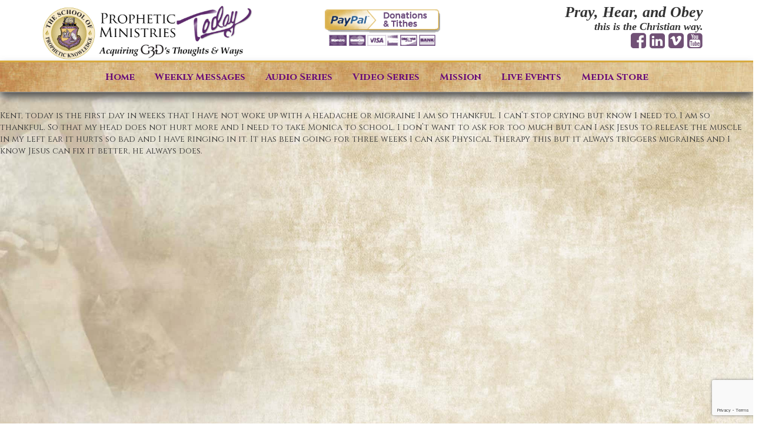

--- FILE ---
content_type: text/html; charset=UTF-8
request_url: https://www.propheticministries.org/testimonial/cindy-j/
body_size: 42584
content:
<!DOCTYPE html>
<!--[if lt IE 7]>  <html class="no-js lt-ie9 lt-ie8 lt-ie7" lang="en-US"> <![endif]-->
<!--[if IE 7]>     <html class="no-js lt-ie9 lt-ie8" lang="en-US"> <![endif]-->
<!--[if IE 8]>     <html class="no-js lt-ie9" lang="en-US"> <![endif]-->
<!--[if gt IE 8]><!--> <html class="no-js" lang="en-US"> <!--<![endif]-->
	<head>
		<meta charset="UTF-8">
		<meta http-equiv="X-UA-Compatible" content="IE=edge">
		<meta name="viewport" content="width=device-width">

		<link rel="profile" href="http://gmpg.org/xfn/11">
		<link rel="pingback" href="https://www.propheticministries.org/xmlrpc.php">
	    <link href="https://fonts.googleapis.com/css?family=Cinzel:400,700,900" rel="stylesheet"> 
		<!--wordpress head-->
		<meta name='robots' content='index, follow, max-image-preview:large, max-snippet:-1, max-video-preview:-1' />

	<!-- This site is optimized with the Yoast SEO plugin v25.8 - https://yoast.com/wordpress/plugins/seo/ -->
	<title>Cindy J. - Prophetic Ministries</title>
	<link rel="canonical" href="https://www.propheticministries.org/testimonial/cindy-j/" />
	<meta property="og:locale" content="en_US" />
	<meta property="og:type" content="article" />
	<meta property="og:title" content="Cindy J. - Prophetic Ministries" />
	<meta property="og:description" content="Kent, today is the first day in weeks that I have not woke up with a headache or migraine I am so thankful. I can&#8217;t stop crying but know I need to. I am so thankful. So that my head does not hurt more and I need to take Monica to school. I don&#8217;t want &hellip;" />
	<meta property="og:url" content="https://www.propheticministries.org/testimonial/cindy-j/" />
	<meta property="og:site_name" content="Prophetic Ministries" />
	<meta property="article:publisher" content="https://www.facebook.com/PropheticMinistriesToday/" />
	<meta property="og:image" content="https://www.propheticministries.org/wp-content/uploads/2017/06/vision-of-the-tabernacle.jpg" />
	<meta property="og:image:width" content="1159" />
	<meta property="og:image:height" content="559" />
	<meta property="og:image:type" content="image/jpeg" />
	<meta name="twitter:card" content="summary_large_image" />
	<meta name="twitter:label1" content="Est. reading time" />
	<meta name="twitter:data1" content="1 minute" />
	<script type="application/ld+json" class="yoast-schema-graph">{"@context":"https://schema.org","@graph":[{"@type":"WebPage","@id":"https://www.propheticministries.org/testimonial/cindy-j/","url":"https://www.propheticministries.org/testimonial/cindy-j/","name":"Cindy J. - Prophetic Ministries","isPartOf":{"@id":"https://www.propheticministries.org/#website"},"datePublished":"2018-11-13T23:28:11+00:00","breadcrumb":{"@id":"https://www.propheticministries.org/testimonial/cindy-j/#breadcrumb"},"inLanguage":"en-US","potentialAction":[{"@type":"ReadAction","target":["https://www.propheticministries.org/testimonial/cindy-j/"]}]},{"@type":"BreadcrumbList","@id":"https://www.propheticministries.org/testimonial/cindy-j/#breadcrumb","itemListElement":[{"@type":"ListItem","position":1,"name":"Home","item":"https://www.propheticministries.org/"},{"@type":"ListItem","position":2,"name":"Testimonials","item":"https://www.propheticministries.org/testimonial/"},{"@type":"ListItem","position":3,"name":"Cindy J."}]},{"@type":"WebSite","@id":"https://www.propheticministries.org/#website","url":"https://www.propheticministries.org/","name":"Prophetic Ministries","description":"Prophetic Ministries Tabernacle","publisher":{"@id":"https://www.propheticministries.org/#organization"},"potentialAction":[{"@type":"SearchAction","target":{"@type":"EntryPoint","urlTemplate":"https://www.propheticministries.org/?s={search_term_string}"},"query-input":{"@type":"PropertyValueSpecification","valueRequired":true,"valueName":"search_term_string"}}],"inLanguage":"en-US"},{"@type":"Organization","@id":"https://www.propheticministries.org/#organization","name":"Prophetic Ministries","url":"https://www.propheticministries.org/","logo":{"@type":"ImageObject","inLanguage":"en-US","@id":"https://www.propheticministries.org/#/schema/logo/image/","url":"https://propheticministries.org/wp-content/uploads/2017/06/prophetic-ministries-today.jpg","contentUrl":"https://propheticministries.org/wp-content/uploads/2017/06/prophetic-ministries-today.jpg","width":428,"height":115,"caption":"Prophetic Ministries"},"image":{"@id":"https://www.propheticministries.org/#/schema/logo/image/"},"sameAs":["https://www.facebook.com/PropheticMinistriesToday/","https://vimeo.com/prophetkentsimpson","https://www.propheticministries.org/pmt-blog/"]}]}</script>
	<!-- / Yoast SEO plugin. -->


<link rel='dns-prefetch' href='//www.google.com' />
<link rel="alternate" type="application/rss+xml" title="Prophetic Ministries &raquo; Feed" href="https://www.propheticministries.org/feed/" />
<link rel="alternate" type="application/rss+xml" title="Prophetic Ministries &raquo; Comments Feed" href="https://www.propheticministries.org/comments/feed/" />
<link rel="alternate" title="oEmbed (JSON)" type="application/json+oembed" href="https://www.propheticministries.org/wp-json/oembed/1.0/embed?url=https%3A%2F%2Fwww.propheticministries.org%2Ftestimonial%2Fcindy-j%2F" />
<link rel="alternate" title="oEmbed (XML)" type="text/xml+oembed" href="https://www.propheticministries.org/wp-json/oembed/1.0/embed?url=https%3A%2F%2Fwww.propheticministries.org%2Ftestimonial%2Fcindy-j%2F&#038;format=xml" />
<style id='wp-img-auto-sizes-contain-inline-css' type='text/css'>
img:is([sizes=auto i],[sizes^="auto," i]){contain-intrinsic-size:3000px 1500px}
/*# sourceURL=wp-img-auto-sizes-contain-inline-css */
</style>
<style id='wp-emoji-styles-inline-css' type='text/css'>

	img.wp-smiley, img.emoji {
		display: inline !important;
		border: none !important;
		box-shadow: none !important;
		height: 1em !important;
		width: 1em !important;
		margin: 0 0.07em !important;
		vertical-align: -0.1em !important;
		background: none !important;
		padding: 0 !important;
	}
/*# sourceURL=wp-emoji-styles-inline-css */
</style>
<link rel='stylesheet' id='wp-block-library-css' href='https://www.propheticministries.org/wp-includes/css/dist/block-library/style.min.css?ver=6.9' type='text/css' media='all' />
<style id='wp-block-heading-inline-css' type='text/css'>
h1:where(.wp-block-heading).has-background,h2:where(.wp-block-heading).has-background,h3:where(.wp-block-heading).has-background,h4:where(.wp-block-heading).has-background,h5:where(.wp-block-heading).has-background,h6:where(.wp-block-heading).has-background{padding:1.25em 2.375em}h1.has-text-align-left[style*=writing-mode]:where([style*=vertical-lr]),h1.has-text-align-right[style*=writing-mode]:where([style*=vertical-rl]),h2.has-text-align-left[style*=writing-mode]:where([style*=vertical-lr]),h2.has-text-align-right[style*=writing-mode]:where([style*=vertical-rl]),h3.has-text-align-left[style*=writing-mode]:where([style*=vertical-lr]),h3.has-text-align-right[style*=writing-mode]:where([style*=vertical-rl]),h4.has-text-align-left[style*=writing-mode]:where([style*=vertical-lr]),h4.has-text-align-right[style*=writing-mode]:where([style*=vertical-rl]),h5.has-text-align-left[style*=writing-mode]:where([style*=vertical-lr]),h5.has-text-align-right[style*=writing-mode]:where([style*=vertical-rl]),h6.has-text-align-left[style*=writing-mode]:where([style*=vertical-lr]),h6.has-text-align-right[style*=writing-mode]:where([style*=vertical-rl]){rotate:180deg}
/*# sourceURL=https://www.propheticministries.org/wp-includes/blocks/heading/style.min.css */
</style>
<style id='wp-block-latest-posts-inline-css' type='text/css'>
.wp-block-latest-posts{box-sizing:border-box}.wp-block-latest-posts.alignleft{margin-right:2em}.wp-block-latest-posts.alignright{margin-left:2em}.wp-block-latest-posts.wp-block-latest-posts__list{list-style:none}.wp-block-latest-posts.wp-block-latest-posts__list li{clear:both;overflow-wrap:break-word}.wp-block-latest-posts.is-grid{display:flex;flex-wrap:wrap}.wp-block-latest-posts.is-grid li{margin:0 1.25em 1.25em 0;width:100%}@media (min-width:600px){.wp-block-latest-posts.columns-2 li{width:calc(50% - .625em)}.wp-block-latest-posts.columns-2 li:nth-child(2n){margin-right:0}.wp-block-latest-posts.columns-3 li{width:calc(33.33333% - .83333em)}.wp-block-latest-posts.columns-3 li:nth-child(3n){margin-right:0}.wp-block-latest-posts.columns-4 li{width:calc(25% - .9375em)}.wp-block-latest-posts.columns-4 li:nth-child(4n){margin-right:0}.wp-block-latest-posts.columns-5 li{width:calc(20% - 1em)}.wp-block-latest-posts.columns-5 li:nth-child(5n){margin-right:0}.wp-block-latest-posts.columns-6 li{width:calc(16.66667% - 1.04167em)}.wp-block-latest-posts.columns-6 li:nth-child(6n){margin-right:0}}:root :where(.wp-block-latest-posts.is-grid){padding:0}:root :where(.wp-block-latest-posts.wp-block-latest-posts__list){padding-left:0}.wp-block-latest-posts__post-author,.wp-block-latest-posts__post-date{display:block;font-size:.8125em}.wp-block-latest-posts__post-excerpt,.wp-block-latest-posts__post-full-content{margin-bottom:1em;margin-top:.5em}.wp-block-latest-posts__featured-image a{display:inline-block}.wp-block-latest-posts__featured-image img{height:auto;max-width:100%;width:auto}.wp-block-latest-posts__featured-image.alignleft{float:left;margin-right:1em}.wp-block-latest-posts__featured-image.alignright{float:right;margin-left:1em}.wp-block-latest-posts__featured-image.aligncenter{margin-bottom:1em;text-align:center}
/*# sourceURL=https://www.propheticministries.org/wp-includes/blocks/latest-posts/style.min.css */
</style>
<style id='wp-block-paragraph-inline-css' type='text/css'>
.is-small-text{font-size:.875em}.is-regular-text{font-size:1em}.is-large-text{font-size:2.25em}.is-larger-text{font-size:3em}.has-drop-cap:not(:focus):first-letter{float:left;font-size:8.4em;font-style:normal;font-weight:100;line-height:.68;margin:.05em .1em 0 0;text-transform:uppercase}body.rtl .has-drop-cap:not(:focus):first-letter{float:none;margin-left:.1em}p.has-drop-cap.has-background{overflow:hidden}:root :where(p.has-background){padding:1.25em 2.375em}:where(p.has-text-color:not(.has-link-color)) a{color:inherit}p.has-text-align-left[style*="writing-mode:vertical-lr"],p.has-text-align-right[style*="writing-mode:vertical-rl"]{rotate:180deg}
/*# sourceURL=https://www.propheticministries.org/wp-includes/blocks/paragraph/style.min.css */
</style>
<style id='global-styles-inline-css' type='text/css'>
:root{--wp--preset--aspect-ratio--square: 1;--wp--preset--aspect-ratio--4-3: 4/3;--wp--preset--aspect-ratio--3-4: 3/4;--wp--preset--aspect-ratio--3-2: 3/2;--wp--preset--aspect-ratio--2-3: 2/3;--wp--preset--aspect-ratio--16-9: 16/9;--wp--preset--aspect-ratio--9-16: 9/16;--wp--preset--color--black: #000000;--wp--preset--color--cyan-bluish-gray: #abb8c3;--wp--preset--color--white: #ffffff;--wp--preset--color--pale-pink: #f78da7;--wp--preset--color--vivid-red: #cf2e2e;--wp--preset--color--luminous-vivid-orange: #ff6900;--wp--preset--color--luminous-vivid-amber: #fcb900;--wp--preset--color--light-green-cyan: #7bdcb5;--wp--preset--color--vivid-green-cyan: #00d084;--wp--preset--color--pale-cyan-blue: #8ed1fc;--wp--preset--color--vivid-cyan-blue: #0693e3;--wp--preset--color--vivid-purple: #9b51e0;--wp--preset--gradient--vivid-cyan-blue-to-vivid-purple: linear-gradient(135deg,rgb(6,147,227) 0%,rgb(155,81,224) 100%);--wp--preset--gradient--light-green-cyan-to-vivid-green-cyan: linear-gradient(135deg,rgb(122,220,180) 0%,rgb(0,208,130) 100%);--wp--preset--gradient--luminous-vivid-amber-to-luminous-vivid-orange: linear-gradient(135deg,rgb(252,185,0) 0%,rgb(255,105,0) 100%);--wp--preset--gradient--luminous-vivid-orange-to-vivid-red: linear-gradient(135deg,rgb(255,105,0) 0%,rgb(207,46,46) 100%);--wp--preset--gradient--very-light-gray-to-cyan-bluish-gray: linear-gradient(135deg,rgb(238,238,238) 0%,rgb(169,184,195) 100%);--wp--preset--gradient--cool-to-warm-spectrum: linear-gradient(135deg,rgb(74,234,220) 0%,rgb(151,120,209) 20%,rgb(207,42,186) 40%,rgb(238,44,130) 60%,rgb(251,105,98) 80%,rgb(254,248,76) 100%);--wp--preset--gradient--blush-light-purple: linear-gradient(135deg,rgb(255,206,236) 0%,rgb(152,150,240) 100%);--wp--preset--gradient--blush-bordeaux: linear-gradient(135deg,rgb(254,205,165) 0%,rgb(254,45,45) 50%,rgb(107,0,62) 100%);--wp--preset--gradient--luminous-dusk: linear-gradient(135deg,rgb(255,203,112) 0%,rgb(199,81,192) 50%,rgb(65,88,208) 100%);--wp--preset--gradient--pale-ocean: linear-gradient(135deg,rgb(255,245,203) 0%,rgb(182,227,212) 50%,rgb(51,167,181) 100%);--wp--preset--gradient--electric-grass: linear-gradient(135deg,rgb(202,248,128) 0%,rgb(113,206,126) 100%);--wp--preset--gradient--midnight: linear-gradient(135deg,rgb(2,3,129) 0%,rgb(40,116,252) 100%);--wp--preset--font-size--small: 13px;--wp--preset--font-size--medium: 20px;--wp--preset--font-size--large: 36px;--wp--preset--font-size--x-large: 42px;--wp--preset--spacing--20: 0.44rem;--wp--preset--spacing--30: 0.67rem;--wp--preset--spacing--40: 1rem;--wp--preset--spacing--50: 1.5rem;--wp--preset--spacing--60: 2.25rem;--wp--preset--spacing--70: 3.38rem;--wp--preset--spacing--80: 5.06rem;--wp--preset--shadow--natural: 6px 6px 9px rgba(0, 0, 0, 0.2);--wp--preset--shadow--deep: 12px 12px 50px rgba(0, 0, 0, 0.4);--wp--preset--shadow--sharp: 6px 6px 0px rgba(0, 0, 0, 0.2);--wp--preset--shadow--outlined: 6px 6px 0px -3px rgb(255, 255, 255), 6px 6px rgb(0, 0, 0);--wp--preset--shadow--crisp: 6px 6px 0px rgb(0, 0, 0);}:where(.is-layout-flex){gap: 0.5em;}:where(.is-layout-grid){gap: 0.5em;}body .is-layout-flex{display: flex;}.is-layout-flex{flex-wrap: wrap;align-items: center;}.is-layout-flex > :is(*, div){margin: 0;}body .is-layout-grid{display: grid;}.is-layout-grid > :is(*, div){margin: 0;}:where(.wp-block-columns.is-layout-flex){gap: 2em;}:where(.wp-block-columns.is-layout-grid){gap: 2em;}:where(.wp-block-post-template.is-layout-flex){gap: 1.25em;}:where(.wp-block-post-template.is-layout-grid){gap: 1.25em;}.has-black-color{color: var(--wp--preset--color--black) !important;}.has-cyan-bluish-gray-color{color: var(--wp--preset--color--cyan-bluish-gray) !important;}.has-white-color{color: var(--wp--preset--color--white) !important;}.has-pale-pink-color{color: var(--wp--preset--color--pale-pink) !important;}.has-vivid-red-color{color: var(--wp--preset--color--vivid-red) !important;}.has-luminous-vivid-orange-color{color: var(--wp--preset--color--luminous-vivid-orange) !important;}.has-luminous-vivid-amber-color{color: var(--wp--preset--color--luminous-vivid-amber) !important;}.has-light-green-cyan-color{color: var(--wp--preset--color--light-green-cyan) !important;}.has-vivid-green-cyan-color{color: var(--wp--preset--color--vivid-green-cyan) !important;}.has-pale-cyan-blue-color{color: var(--wp--preset--color--pale-cyan-blue) !important;}.has-vivid-cyan-blue-color{color: var(--wp--preset--color--vivid-cyan-blue) !important;}.has-vivid-purple-color{color: var(--wp--preset--color--vivid-purple) !important;}.has-black-background-color{background-color: var(--wp--preset--color--black) !important;}.has-cyan-bluish-gray-background-color{background-color: var(--wp--preset--color--cyan-bluish-gray) !important;}.has-white-background-color{background-color: var(--wp--preset--color--white) !important;}.has-pale-pink-background-color{background-color: var(--wp--preset--color--pale-pink) !important;}.has-vivid-red-background-color{background-color: var(--wp--preset--color--vivid-red) !important;}.has-luminous-vivid-orange-background-color{background-color: var(--wp--preset--color--luminous-vivid-orange) !important;}.has-luminous-vivid-amber-background-color{background-color: var(--wp--preset--color--luminous-vivid-amber) !important;}.has-light-green-cyan-background-color{background-color: var(--wp--preset--color--light-green-cyan) !important;}.has-vivid-green-cyan-background-color{background-color: var(--wp--preset--color--vivid-green-cyan) !important;}.has-pale-cyan-blue-background-color{background-color: var(--wp--preset--color--pale-cyan-blue) !important;}.has-vivid-cyan-blue-background-color{background-color: var(--wp--preset--color--vivid-cyan-blue) !important;}.has-vivid-purple-background-color{background-color: var(--wp--preset--color--vivid-purple) !important;}.has-black-border-color{border-color: var(--wp--preset--color--black) !important;}.has-cyan-bluish-gray-border-color{border-color: var(--wp--preset--color--cyan-bluish-gray) !important;}.has-white-border-color{border-color: var(--wp--preset--color--white) !important;}.has-pale-pink-border-color{border-color: var(--wp--preset--color--pale-pink) !important;}.has-vivid-red-border-color{border-color: var(--wp--preset--color--vivid-red) !important;}.has-luminous-vivid-orange-border-color{border-color: var(--wp--preset--color--luminous-vivid-orange) !important;}.has-luminous-vivid-amber-border-color{border-color: var(--wp--preset--color--luminous-vivid-amber) !important;}.has-light-green-cyan-border-color{border-color: var(--wp--preset--color--light-green-cyan) !important;}.has-vivid-green-cyan-border-color{border-color: var(--wp--preset--color--vivid-green-cyan) !important;}.has-pale-cyan-blue-border-color{border-color: var(--wp--preset--color--pale-cyan-blue) !important;}.has-vivid-cyan-blue-border-color{border-color: var(--wp--preset--color--vivid-cyan-blue) !important;}.has-vivid-purple-border-color{border-color: var(--wp--preset--color--vivid-purple) !important;}.has-vivid-cyan-blue-to-vivid-purple-gradient-background{background: var(--wp--preset--gradient--vivid-cyan-blue-to-vivid-purple) !important;}.has-light-green-cyan-to-vivid-green-cyan-gradient-background{background: var(--wp--preset--gradient--light-green-cyan-to-vivid-green-cyan) !important;}.has-luminous-vivid-amber-to-luminous-vivid-orange-gradient-background{background: var(--wp--preset--gradient--luminous-vivid-amber-to-luminous-vivid-orange) !important;}.has-luminous-vivid-orange-to-vivid-red-gradient-background{background: var(--wp--preset--gradient--luminous-vivid-orange-to-vivid-red) !important;}.has-very-light-gray-to-cyan-bluish-gray-gradient-background{background: var(--wp--preset--gradient--very-light-gray-to-cyan-bluish-gray) !important;}.has-cool-to-warm-spectrum-gradient-background{background: var(--wp--preset--gradient--cool-to-warm-spectrum) !important;}.has-blush-light-purple-gradient-background{background: var(--wp--preset--gradient--blush-light-purple) !important;}.has-blush-bordeaux-gradient-background{background: var(--wp--preset--gradient--blush-bordeaux) !important;}.has-luminous-dusk-gradient-background{background: var(--wp--preset--gradient--luminous-dusk) !important;}.has-pale-ocean-gradient-background{background: var(--wp--preset--gradient--pale-ocean) !important;}.has-electric-grass-gradient-background{background: var(--wp--preset--gradient--electric-grass) !important;}.has-midnight-gradient-background{background: var(--wp--preset--gradient--midnight) !important;}.has-small-font-size{font-size: var(--wp--preset--font-size--small) !important;}.has-medium-font-size{font-size: var(--wp--preset--font-size--medium) !important;}.has-large-font-size{font-size: var(--wp--preset--font-size--large) !important;}.has-x-large-font-size{font-size: var(--wp--preset--font-size--x-large) !important;}
/*# sourceURL=global-styles-inline-css */
</style>

<style id='classic-theme-styles-inline-css' type='text/css'>
/*! This file is auto-generated */
.wp-block-button__link{color:#fff;background-color:#32373c;border-radius:9999px;box-shadow:none;text-decoration:none;padding:calc(.667em + 2px) calc(1.333em + 2px);font-size:1.125em}.wp-block-file__button{background:#32373c;color:#fff;text-decoration:none}
/*# sourceURL=/wp-includes/css/classic-themes.min.css */
</style>
<link rel='stylesheet' id='mediaelement-css' href='https://www.propheticministries.org/wp-includes/js/mediaelement/mediaelementplayer-legacy.min.css?ver=4.2.17' type='text/css' media='all' />
<link rel='stylesheet' id='wp-mediaelement-css' href='https://www.propheticministries.org/wp-includes/js/mediaelement/wp-mediaelement.min.css?ver=6.9' type='text/css' media='all' />
<link rel='stylesheet' id='view_editor_gutenberg_frontend_assets-css' href='https://www.propheticministries.org/wp-content/plugins/toolset-blocks/public/css/views-frontend.css?ver=3.6.20' type='text/css' media='all' />
<style id='view_editor_gutenberg_frontend_assets-inline-css' type='text/css'>
.wpv-sort-list-dropdown.wpv-sort-list-dropdown-style-default > span.wpv-sort-list,.wpv-sort-list-dropdown.wpv-sort-list-dropdown-style-default .wpv-sort-list-item {border-color: #cdcdcd;}.wpv-sort-list-dropdown.wpv-sort-list-dropdown-style-default .wpv-sort-list-item a {color: #444;background-color: #fff;}.wpv-sort-list-dropdown.wpv-sort-list-dropdown-style-default a:hover,.wpv-sort-list-dropdown.wpv-sort-list-dropdown-style-default a:focus {color: #000;background-color: #eee;}.wpv-sort-list-dropdown.wpv-sort-list-dropdown-style-default .wpv-sort-list-item.wpv-sort-list-current a {color: #000;background-color: #eee;}
.wpv-sort-list-dropdown.wpv-sort-list-dropdown-style-default > span.wpv-sort-list,.wpv-sort-list-dropdown.wpv-sort-list-dropdown-style-default .wpv-sort-list-item {border-color: #cdcdcd;}.wpv-sort-list-dropdown.wpv-sort-list-dropdown-style-default .wpv-sort-list-item a {color: #444;background-color: #fff;}.wpv-sort-list-dropdown.wpv-sort-list-dropdown-style-default a:hover,.wpv-sort-list-dropdown.wpv-sort-list-dropdown-style-default a:focus {color: #000;background-color: #eee;}.wpv-sort-list-dropdown.wpv-sort-list-dropdown-style-default .wpv-sort-list-item.wpv-sort-list-current a {color: #000;background-color: #eee;}.wpv-sort-list-dropdown.wpv-sort-list-dropdown-style-grey > span.wpv-sort-list,.wpv-sort-list-dropdown.wpv-sort-list-dropdown-style-grey .wpv-sort-list-item {border-color: #cdcdcd;}.wpv-sort-list-dropdown.wpv-sort-list-dropdown-style-grey .wpv-sort-list-item a {color: #444;background-color: #eeeeee;}.wpv-sort-list-dropdown.wpv-sort-list-dropdown-style-grey a:hover,.wpv-sort-list-dropdown.wpv-sort-list-dropdown-style-grey a:focus {color: #000;background-color: #e5e5e5;}.wpv-sort-list-dropdown.wpv-sort-list-dropdown-style-grey .wpv-sort-list-item.wpv-sort-list-current a {color: #000;background-color: #e5e5e5;}
.wpv-sort-list-dropdown.wpv-sort-list-dropdown-style-default > span.wpv-sort-list,.wpv-sort-list-dropdown.wpv-sort-list-dropdown-style-default .wpv-sort-list-item {border-color: #cdcdcd;}.wpv-sort-list-dropdown.wpv-sort-list-dropdown-style-default .wpv-sort-list-item a {color: #444;background-color: #fff;}.wpv-sort-list-dropdown.wpv-sort-list-dropdown-style-default a:hover,.wpv-sort-list-dropdown.wpv-sort-list-dropdown-style-default a:focus {color: #000;background-color: #eee;}.wpv-sort-list-dropdown.wpv-sort-list-dropdown-style-default .wpv-sort-list-item.wpv-sort-list-current a {color: #000;background-color: #eee;}.wpv-sort-list-dropdown.wpv-sort-list-dropdown-style-grey > span.wpv-sort-list,.wpv-sort-list-dropdown.wpv-sort-list-dropdown-style-grey .wpv-sort-list-item {border-color: #cdcdcd;}.wpv-sort-list-dropdown.wpv-sort-list-dropdown-style-grey .wpv-sort-list-item a {color: #444;background-color: #eeeeee;}.wpv-sort-list-dropdown.wpv-sort-list-dropdown-style-grey a:hover,.wpv-sort-list-dropdown.wpv-sort-list-dropdown-style-grey a:focus {color: #000;background-color: #e5e5e5;}.wpv-sort-list-dropdown.wpv-sort-list-dropdown-style-grey .wpv-sort-list-item.wpv-sort-list-current a {color: #000;background-color: #e5e5e5;}.wpv-sort-list-dropdown.wpv-sort-list-dropdown-style-blue > span.wpv-sort-list,.wpv-sort-list-dropdown.wpv-sort-list-dropdown-style-blue .wpv-sort-list-item {border-color: #0099cc;}.wpv-sort-list-dropdown.wpv-sort-list-dropdown-style-blue .wpv-sort-list-item a {color: #444;background-color: #cbddeb;}.wpv-sort-list-dropdown.wpv-sort-list-dropdown-style-blue a:hover,.wpv-sort-list-dropdown.wpv-sort-list-dropdown-style-blue a:focus {color: #000;background-color: #95bedd;}.wpv-sort-list-dropdown.wpv-sort-list-dropdown-style-blue .wpv-sort-list-item.wpv-sort-list-current a {color: #000;background-color: #95bedd;}
/*# sourceURL=view_editor_gutenberg_frontend_assets-inline-css */
</style>
<link rel='stylesheet' id='bootstrap-style-css' href='https://www.propheticministries.org/wp-content/themes/bootstrap-basic/css/bootstrap.min.css?ver=3.4.1' type='text/css' media='all' />
<link rel='stylesheet' id='bootstrap-theme-style-css' href='https://www.propheticministries.org/wp-content/themes/bootstrap-basic/css/bootstrap-theme.min.css?ver=3.4.1' type='text/css' media='all' />
<link rel='stylesheet' id='fontawesome-style-css' href='https://www.propheticministries.org/wp-content/themes/bootstrap-basic/css/font-awesome.min.css?ver=4.7.0' type='text/css' media='all' />
<link rel='stylesheet' id='main-style-css' href='https://www.propheticministries.org/wp-content/themes/bootstrap-basic/css/main.css?ver=1.2.4.1675116209' type='text/css' media='all' />
<link rel='stylesheet' id='chld_thm_cfg_parent-css' href='https://www.propheticministries.org/wp-content/themes/bootstrap-basic/style.css?ver=6.9' type='text/css' media='all' />
<link rel='stylesheet' id='bootstrap-basic-style-css' href='https://www.propheticministries.org/wp-content/themes/bootstrap-basic-child/style.css?ver=1.2.4.1675116209' type='text/css' media='all' />
<script type="text/javascript" src="https://www.propheticministries.org/wp-content/plugins/toolset-blocks/vendor/toolset/common-es/public/toolset-common-es-frontend.js?ver=175000" id="toolset-common-es-frontend-js"></script>
<link rel="https://api.w.org/" href="https://www.propheticministries.org/wp-json/" /><link rel="EditURI" type="application/rsd+xml" title="RSD" href="https://www.propheticministries.org/xmlrpc.php?rsd" />
<meta name="generator" content="WordPress 6.9" />
<link rel='shortlink' href='https://www.propheticministries.org/?p=4979' />
 <script> window.addEventListener("load",function(){ var c={script:false,link:false}; function ls(s) { if(!['script','link'].includes(s)||c[s]){return;}c[s]=true; var d=document,f=d.getElementsByTagName(s)[0],j=d.createElement(s); if(s==='script'){j.async=true;j.src='https://www.propheticministries.org/wp-content/plugins/toolset-blocks/vendor/toolset/blocks/public/js/frontend.js?v=1.6.16';}else{ j.rel='stylesheet';j.href='https://www.propheticministries.org/wp-content/plugins/toolset-blocks/vendor/toolset/blocks/public/css/style.css?v=1.6.16';} f.parentNode.insertBefore(j, f); }; function ex(){ls('script');ls('link')} window.addEventListener("scroll", ex, {once: true}); if (('IntersectionObserver' in window) && ('IntersectionObserverEntry' in window) && ('intersectionRatio' in window.IntersectionObserverEntry.prototype)) { var i = 0, fb = document.querySelectorAll("[class^='tb-']"), o = new IntersectionObserver(es => { es.forEach(e => { o.unobserve(e.target); if (e.intersectionRatio > 0) { ex();o.disconnect();}else{ i++;if(fb.length>i){o.observe(fb[i])}} }) }); if (fb.length) { o.observe(fb[i]) } } }) </script>
	<noscript>
		<link rel="stylesheet" href="https://www.propheticministries.org/wp-content/plugins/toolset-blocks/vendor/toolset/blocks/public/css/style.css">
	</noscript><link rel="icon" href="https://www.propheticministries.org/wp-content/uploads/2014/03/cropped-PMT-shield2-32x32.jpg" sizes="32x32" />
<link rel="icon" href="https://www.propheticministries.org/wp-content/uploads/2014/03/cropped-PMT-shield2-192x192.jpg" sizes="192x192" />
<link rel="apple-touch-icon" href="https://www.propheticministries.org/wp-content/uploads/2014/03/cropped-PMT-shield2-180x180.jpg" />
<meta name="msapplication-TileImage" content="https://www.propheticministries.org/wp-content/uploads/2014/03/cropped-PMT-shield2-270x270.jpg" />
	</head>
	<body class="wp-singular testimonial-template-default single single-testimonial postid-4979 wp-embed-responsive wp-theme-bootstrap-basic wp-child-theme-bootstrap-basic-child views-template-">
		<!--[if lt IE 8]>
			<p class="ancient-browser-alert">You are using an <strong>outdated</strong> browser. Please <a href="http://browsehappy.com/" target="_blank">upgrade your browser</a>.</p>
		<![endif]-->

		
	<div class="head-wrapper">
		<div class="container page-container">
			 
			<header role="banner" class="header-brand">
				<div class="row site-branding">
					<div class="col-md-4 site-title">
						 <a href='https://www.propheticministries.org/' title='Prophetic Ministries' rel='home'><img src='https://propheticministries.org/wp-content/uploads/2020/06/Final-SOPK-Bold-Banner-jpg.jpg' class="img-responsive logo-main center-block" alt='Prophetic Ministries'></a>
					</div>
					<div class="col-md-8 page-header-top-right">

						<p class="col-md-6 text-center"><a href="/donation"><img src="/wp-content/uploads/2023/02/donation-tith-1.png"></a></p>

						<div class="col-md-6">

						<p class="header-title">Pray, Hear, and Obey<span class="header-subtitle"><br />

						this is the Christian way.</p>

						<p class="social-nav">



					 	<a target="_blank" href='https://www.facebook.com/PropheticMinistriesToday/''><i class="fa fa-facebook-square" aria-hidden="true"></i></a>
            			<a target="_blank" href='''><i class="fa fa-linkedin-square" aria-hidden="true"></i></a>
            			<a target="_blank" href='https://vimeo.com/prophetkentsimpson''><i class="fa fa-vimeo-square" aria-hidden="true"></i></a>
            			<a target="_blank" href='https://www.youtube.com/channel/UCaNn5xuDL8unC08jtWtGcpA''><i class="fa fa-youtube-square" aria-hidden="true"></i></a>
						</p>	

					</div>



					</div>
				</div><!--.site-branding-->
				
				

			</header>
			
		</div>
	</div>	

		<div class="nav-row row">
			<div class="container-fluid">

					<nav class="navbar navbar-default" role="navigation">
							<div class="navbar-header">
								<button type="button" class="navbar-toggle" data-toggle="collapse" data-target=".navbar-primary-collapse">
									<span class="sr-only">Toggle navigation</span>
									<span class="icon-bar"></span>
									<span class="icon-bar"></span>
									<span class="icon-bar"></span>
								</button>
							</div>
							
							<div class="collapse navbar-collapse navbar-primary-collapse">
								<ul id="menu-menu-1" class="nav navbar-nav"><li id="menu-item-12021" class="menu-item menu-item-type-post_type menu-item-object-page menu-item-home menu-item-12021"><a href="https://www.propheticministries.org/">Home</a></li>
<li id="menu-item-12028" class="menu-item menu-item-type-post_type menu-item-object-page menu-item-12028"><a href="https://www.propheticministries.org/pmt-blog/">Weekly Messages</a></li>
<li id="menu-item-12020" class="menu-item menu-item-type-post_type menu-item-object-page menu-item-12020"><a href="https://www.propheticministries.org/audio-series/">Audio Series</a></li>
<li id="menu-item-12077" class="menu-item menu-item-type-post_type menu-item-object-page menu-item-12077"><a href="https://www.propheticministries.org/video-series/">Video Series</a></li>
<li id="menu-item-12027" class="menu-item menu-item-type-post_type menu-item-object-page menu-item-12027"><a href="https://www.propheticministries.org/mission/">Mission</a></li>
<li id="menu-item-11314" class="menu-item menu-item-type-post_type menu-item-object-page menu-item-11314"><a href="https://www.propheticministries.org/live-events/">Live Events</a></li>
<li id="menu-item-11313" class="menu-item menu-item-type-post_type menu-item-object-page menu-item-11313"><a href="https://www.propheticministries.org/store/">Media Store</a></li>
</ul> 
							
							</div><!--.navbar-collapse-->
						</nav>
			</div>			
		</div><!--.main-navigation-->
 
<div id="content">
	
						<p>Kent, today is the first day in weeks that I have not woke up with a headache or migraine I am so thankful. I can&#8217;t stop crying but know I need to. I am so thankful. So that my head does not hurt more and I need to take Monica to school. I don&#8217;t want to ask for too much but can I ask Jesus to release the muscle in my left ear it hurts so bad and I have ringing in it. It has been going for three weeks I can ask Physical Therapy this but it always triggers migraines and I know Jesus can fix it better, he always does.</p>


 
</div>
	

			</div><!--.site-content-->
			
			
			<footer id="site-footer" role="contentinfo">
				<div id="footer-row" class="site-footer">
				<div class="container">
					<div class="col-md-2">
						 <h4 class="widget-title">Menu</h4><div class="menu-footer-menu-container"><ul id="menu-footer-menu" class="menu"><li id="menu-item-12278" class="menu-item menu-item-type-post_type menu-item-object-page menu-item-home menu-item-12278"><a href="https://www.propheticministries.org/">Prophetic Ministries Today</a></li>
<li id="menu-item-12279" class="menu-item menu-item-type-post_type menu-item-object-page menu-item-12279"><a href="https://www.propheticministries.org/pmt-blog/">Weekly Messages</a></li>
<li id="menu-item-12281" class="menu-item menu-item-type-post_type menu-item-object-page menu-item-12281"><a href="https://www.propheticministries.org/audio-series/">Audio Series</a></li>
<li id="menu-item-12280" class="menu-item menu-item-type-post_type menu-item-object-page menu-item-12280"><a href="https://www.propheticministries.org/video-series/">Video Series</a></li>
<li id="menu-item-12282" class="menu-item menu-item-type-post_type menu-item-object-page menu-item-12282"><a href="https://www.propheticministries.org/mission/">Mission</a></li>
<li id="menu-item-12283" class="menu-item menu-item-type-post_type menu-item-object-page menu-item-12283"><a href="https://www.propheticministries.org/live-events/">Prophetic Events</a></li>
<li id="menu-item-12284" class="menu-item menu-item-type-post_type menu-item-object-page menu-item-12284"><a href="https://www.propheticministries.org/store/">Store</a></li>
<li id="menu-item-12285" class="menu-item menu-item-type-post_type menu-item-object-page menu-item-12285"><a href="https://www.propheticministries.org/contact-us/">Contact us</a></li>
</ul></div> 
					</div>

					<div class="col-md-4 newsletters">
						
<h4 class="wp-block-heading">Newsletters</h4>
<ul class="wp-block-latest-posts__list wp-block-latest-posts"><li><a class="wp-block-latest-posts__post-title" href="https://www.propheticministries.org/2025/08/27/2025-videos/">View All 2025 Videos</a></li>
<li><a class="wp-block-latest-posts__post-title" href="https://www.propheticministries.org/2024/12/31/additional-2024-videos/">Additional 2024 Videos</a></li>
<li><a class="wp-block-latest-posts__post-title" href="https://www.propheticministries.org/2024/06/16/prophet-simpson-is-back/">Prophet Simpson is Back</a></li>
<li><a class="wp-block-latest-posts__post-title" href="https://www.propheticministries.org/2024/06/02/suddenly-this-happened/">Suddenly This Happened</a></li>
<li><a class="wp-block-latest-posts__post-title" href="https://www.propheticministries.org/2024/05/26/moving-g3d-the-wrong-way/">Moving G3D the Wrong Way</a></li>
</ul> 
					</div>
					 
					 <div class="col-md-4">

						
<h4 class="wp-block-heading">Prophetic Ministries Today</h4>

<p>PO Box 774</p>

<p>Gainesville, Texas 76241-0774</p>
 
						<img src="https://www.propheticministries.org/wp-content/uploads/2023/05/paypal-seal.png">
						<img src="https://www.propheticministries.org/wp-content/uploads/2023/05/sitelock-seal.png">
						
					</div>

					<div class="col-md-2 text-center center-block">
						<a target="_blank" href='https://www.facebook.com/PropheticMinistriesToday/''><i class="fa fa-facebook" aria-hidden="true"></i></a>
            			
            			
            			<a target="_blank" href='https://www.youtube.com/channel/UCaNn5xuDL8unC08jtWtGcpA''><i class="fa fa-youtube" aria-hidden="true"></i></a>
            			<a target="_blank" href='https://vimeo.com/prophetkentsimpson''><i class="fa fa-vimeo" aria-hidden="true"></i></a>
            			<a target="_blank" href='https://www.propheticministries.org/pmt-blog/''><i class="fa fa-linkedin" aria-hidden="true"></i></a>
            			
					</div>
				</div>
				</div>
				
			</footer>

			<div class="copyright text-center">
					<p>&copy; Copyright 2018  Prophetic Ministries, All Rights Reserved.  |  Website by <a href="https://www.wabwmediagroup.com">WABW Media Group</a></p>
			</div>
	
		</div><!--.container page-container-->
		
				
		<!--wordpress footer-->
		<script type="speculationrules">
{"prefetch":[{"source":"document","where":{"and":[{"href_matches":"/*"},{"not":{"href_matches":["/wp-*.php","/wp-admin/*","/wp-content/uploads/*","/wp-content/*","/wp-content/plugins/*","/wp-content/themes/bootstrap-basic-child/*","/wp-content/themes/bootstrap-basic/*","/*\\?(.+)"]}},{"not":{"selector_matches":"a[rel~=\"nofollow\"]"}},{"not":{"selector_matches":".no-prefetch, .no-prefetch a"}}]},"eagerness":"conservative"}]}
</script>
<script type="text/javascript" src="https://www.propheticministries.org/wp-content/themes/bootstrap-basic/js/vendor/modernizr.min.js?ver=3.6.0-20190314" id="modernizr-script-js"></script>
<script type="text/javascript" src="https://www.propheticministries.org/wp-includes/js/comment-reply.min.js?ver=6.9" id="comment-reply-js" async="async" data-wp-strategy="async" fetchpriority="low"></script>
<script type="text/javascript" src="https://www.propheticministries.org/wp-includes/js/jquery/jquery.min.js?ver=3.7.1" id="jquery-core-js"></script>
<script type="text/javascript" src="https://www.propheticministries.org/wp-includes/js/jquery/jquery-migrate.min.js?ver=3.4.1" id="jquery-migrate-js"></script>
<script type="text/javascript" src="https://www.propheticministries.org/wp-content/themes/bootstrap-basic/js/vendor/bootstrap.min.js?ver=3.4.1" id="bootstrap-script-js"></script>
<script type="text/javascript" src="https://www.propheticministries.org/wp-content/themes/bootstrap-basic/js/main.js?ver=1.2.4.1675116209" id="main-script-js"></script>
<script type="text/javascript" id="gforms_recaptcha_recaptcha-js-extra">
/* <![CDATA[ */
var gforms_recaptcha_recaptcha_strings = {"nonce":"f11dfe8153","disconnect":"Disconnecting","change_connection_type":"Resetting","spinner":"https://www.propheticministries.org/wp-content/plugins/gravityforms/images/spinner.svg","connection_type":"classic","disable_badge":"","change_connection_type_title":"Change Connection Type","change_connection_type_message":"Changing the connection type will delete your current settings.  Do you want to proceed?","disconnect_title":"Disconnect","disconnect_message":"Disconnecting from reCAPTCHA will delete your current settings.  Do you want to proceed?","site_key":"6LeY68YpAAAAAK8oTbWFt8XH72KSJE4NSTJyK8Uh"};
//# sourceURL=gforms_recaptcha_recaptcha-js-extra
/* ]]> */
</script>
<script type="text/javascript" src="https://www.google.com/recaptcha/api.js?render=6LeY68YpAAAAAK8oTbWFt8XH72KSJE4NSTJyK8Uh&amp;ver=2.0.0" id="gforms_recaptcha_recaptcha-js" defer="defer" data-wp-strategy="defer"></script>
<script type="text/javascript" src="https://www.propheticministries.org/wp-content/plugins/gravityformsrecaptcha/js/frontend.min.js?ver=2.0.0" id="gforms_recaptcha_frontend-js" defer="defer" data-wp-strategy="defer"></script>
<script id="wp-emoji-settings" type="application/json">
{"baseUrl":"https://s.w.org/images/core/emoji/17.0.2/72x72/","ext":".png","svgUrl":"https://s.w.org/images/core/emoji/17.0.2/svg/","svgExt":".svg","source":{"concatemoji":"https://www.propheticministries.org/wp-includes/js/wp-emoji-release.min.js?ver=6.9"}}
</script>
<script type="module">
/* <![CDATA[ */
/*! This file is auto-generated */
const a=JSON.parse(document.getElementById("wp-emoji-settings").textContent),o=(window._wpemojiSettings=a,"wpEmojiSettingsSupports"),s=["flag","emoji"];function i(e){try{var t={supportTests:e,timestamp:(new Date).valueOf()};sessionStorage.setItem(o,JSON.stringify(t))}catch(e){}}function c(e,t,n){e.clearRect(0,0,e.canvas.width,e.canvas.height),e.fillText(t,0,0);t=new Uint32Array(e.getImageData(0,0,e.canvas.width,e.canvas.height).data);e.clearRect(0,0,e.canvas.width,e.canvas.height),e.fillText(n,0,0);const a=new Uint32Array(e.getImageData(0,0,e.canvas.width,e.canvas.height).data);return t.every((e,t)=>e===a[t])}function p(e,t){e.clearRect(0,0,e.canvas.width,e.canvas.height),e.fillText(t,0,0);var n=e.getImageData(16,16,1,1);for(let e=0;e<n.data.length;e++)if(0!==n.data[e])return!1;return!0}function u(e,t,n,a){switch(t){case"flag":return n(e,"\ud83c\udff3\ufe0f\u200d\u26a7\ufe0f","\ud83c\udff3\ufe0f\u200b\u26a7\ufe0f")?!1:!n(e,"\ud83c\udde8\ud83c\uddf6","\ud83c\udde8\u200b\ud83c\uddf6")&&!n(e,"\ud83c\udff4\udb40\udc67\udb40\udc62\udb40\udc65\udb40\udc6e\udb40\udc67\udb40\udc7f","\ud83c\udff4\u200b\udb40\udc67\u200b\udb40\udc62\u200b\udb40\udc65\u200b\udb40\udc6e\u200b\udb40\udc67\u200b\udb40\udc7f");case"emoji":return!a(e,"\ud83e\u1fac8")}return!1}function f(e,t,n,a){let r;const o=(r="undefined"!=typeof WorkerGlobalScope&&self instanceof WorkerGlobalScope?new OffscreenCanvas(300,150):document.createElement("canvas")).getContext("2d",{willReadFrequently:!0}),s=(o.textBaseline="top",o.font="600 32px Arial",{});return e.forEach(e=>{s[e]=t(o,e,n,a)}),s}function r(e){var t=document.createElement("script");t.src=e,t.defer=!0,document.head.appendChild(t)}a.supports={everything:!0,everythingExceptFlag:!0},new Promise(t=>{let n=function(){try{var e=JSON.parse(sessionStorage.getItem(o));if("object"==typeof e&&"number"==typeof e.timestamp&&(new Date).valueOf()<e.timestamp+604800&&"object"==typeof e.supportTests)return e.supportTests}catch(e){}return null}();if(!n){if("undefined"!=typeof Worker&&"undefined"!=typeof OffscreenCanvas&&"undefined"!=typeof URL&&URL.createObjectURL&&"undefined"!=typeof Blob)try{var e="postMessage("+f.toString()+"("+[JSON.stringify(s),u.toString(),c.toString(),p.toString()].join(",")+"));",a=new Blob([e],{type:"text/javascript"});const r=new Worker(URL.createObjectURL(a),{name:"wpTestEmojiSupports"});return void(r.onmessage=e=>{i(n=e.data),r.terminate(),t(n)})}catch(e){}i(n=f(s,u,c,p))}t(n)}).then(e=>{for(const n in e)a.supports[n]=e[n],a.supports.everything=a.supports.everything&&a.supports[n],"flag"!==n&&(a.supports.everythingExceptFlag=a.supports.everythingExceptFlag&&a.supports[n]);var t;a.supports.everythingExceptFlag=a.supports.everythingExceptFlag&&!a.supports.flag,a.supports.everything||((t=a.source||{}).concatemoji?r(t.concatemoji):t.wpemoji&&t.twemoji&&(r(t.twemoji),r(t.wpemoji)))});
//# sourceURL=https://www.propheticministries.org/wp-includes/js/wp-emoji-loader.min.js
/* ]]> */
</script>
 
	</body>
</html> 

--- FILE ---
content_type: text/html; charset=utf-8
request_url: https://www.google.com/recaptcha/api2/anchor?ar=1&k=6LeY68YpAAAAAK8oTbWFt8XH72KSJE4NSTJyK8Uh&co=aHR0cHM6Ly93d3cucHJvcGhldGljbWluaXN0cmllcy5vcmc6NDQz&hl=en&v=PoyoqOPhxBO7pBk68S4YbpHZ&size=invisible&anchor-ms=20000&execute-ms=30000&cb=lxh5nus99ob6
body_size: 48815
content:
<!DOCTYPE HTML><html dir="ltr" lang="en"><head><meta http-equiv="Content-Type" content="text/html; charset=UTF-8">
<meta http-equiv="X-UA-Compatible" content="IE=edge">
<title>reCAPTCHA</title>
<style type="text/css">
/* cyrillic-ext */
@font-face {
  font-family: 'Roboto';
  font-style: normal;
  font-weight: 400;
  font-stretch: 100%;
  src: url(//fonts.gstatic.com/s/roboto/v48/KFO7CnqEu92Fr1ME7kSn66aGLdTylUAMa3GUBHMdazTgWw.woff2) format('woff2');
  unicode-range: U+0460-052F, U+1C80-1C8A, U+20B4, U+2DE0-2DFF, U+A640-A69F, U+FE2E-FE2F;
}
/* cyrillic */
@font-face {
  font-family: 'Roboto';
  font-style: normal;
  font-weight: 400;
  font-stretch: 100%;
  src: url(//fonts.gstatic.com/s/roboto/v48/KFO7CnqEu92Fr1ME7kSn66aGLdTylUAMa3iUBHMdazTgWw.woff2) format('woff2');
  unicode-range: U+0301, U+0400-045F, U+0490-0491, U+04B0-04B1, U+2116;
}
/* greek-ext */
@font-face {
  font-family: 'Roboto';
  font-style: normal;
  font-weight: 400;
  font-stretch: 100%;
  src: url(//fonts.gstatic.com/s/roboto/v48/KFO7CnqEu92Fr1ME7kSn66aGLdTylUAMa3CUBHMdazTgWw.woff2) format('woff2');
  unicode-range: U+1F00-1FFF;
}
/* greek */
@font-face {
  font-family: 'Roboto';
  font-style: normal;
  font-weight: 400;
  font-stretch: 100%;
  src: url(//fonts.gstatic.com/s/roboto/v48/KFO7CnqEu92Fr1ME7kSn66aGLdTylUAMa3-UBHMdazTgWw.woff2) format('woff2');
  unicode-range: U+0370-0377, U+037A-037F, U+0384-038A, U+038C, U+038E-03A1, U+03A3-03FF;
}
/* math */
@font-face {
  font-family: 'Roboto';
  font-style: normal;
  font-weight: 400;
  font-stretch: 100%;
  src: url(//fonts.gstatic.com/s/roboto/v48/KFO7CnqEu92Fr1ME7kSn66aGLdTylUAMawCUBHMdazTgWw.woff2) format('woff2');
  unicode-range: U+0302-0303, U+0305, U+0307-0308, U+0310, U+0312, U+0315, U+031A, U+0326-0327, U+032C, U+032F-0330, U+0332-0333, U+0338, U+033A, U+0346, U+034D, U+0391-03A1, U+03A3-03A9, U+03B1-03C9, U+03D1, U+03D5-03D6, U+03F0-03F1, U+03F4-03F5, U+2016-2017, U+2034-2038, U+203C, U+2040, U+2043, U+2047, U+2050, U+2057, U+205F, U+2070-2071, U+2074-208E, U+2090-209C, U+20D0-20DC, U+20E1, U+20E5-20EF, U+2100-2112, U+2114-2115, U+2117-2121, U+2123-214F, U+2190, U+2192, U+2194-21AE, U+21B0-21E5, U+21F1-21F2, U+21F4-2211, U+2213-2214, U+2216-22FF, U+2308-230B, U+2310, U+2319, U+231C-2321, U+2336-237A, U+237C, U+2395, U+239B-23B7, U+23D0, U+23DC-23E1, U+2474-2475, U+25AF, U+25B3, U+25B7, U+25BD, U+25C1, U+25CA, U+25CC, U+25FB, U+266D-266F, U+27C0-27FF, U+2900-2AFF, U+2B0E-2B11, U+2B30-2B4C, U+2BFE, U+3030, U+FF5B, U+FF5D, U+1D400-1D7FF, U+1EE00-1EEFF;
}
/* symbols */
@font-face {
  font-family: 'Roboto';
  font-style: normal;
  font-weight: 400;
  font-stretch: 100%;
  src: url(//fonts.gstatic.com/s/roboto/v48/KFO7CnqEu92Fr1ME7kSn66aGLdTylUAMaxKUBHMdazTgWw.woff2) format('woff2');
  unicode-range: U+0001-000C, U+000E-001F, U+007F-009F, U+20DD-20E0, U+20E2-20E4, U+2150-218F, U+2190, U+2192, U+2194-2199, U+21AF, U+21E6-21F0, U+21F3, U+2218-2219, U+2299, U+22C4-22C6, U+2300-243F, U+2440-244A, U+2460-24FF, U+25A0-27BF, U+2800-28FF, U+2921-2922, U+2981, U+29BF, U+29EB, U+2B00-2BFF, U+4DC0-4DFF, U+FFF9-FFFB, U+10140-1018E, U+10190-1019C, U+101A0, U+101D0-101FD, U+102E0-102FB, U+10E60-10E7E, U+1D2C0-1D2D3, U+1D2E0-1D37F, U+1F000-1F0FF, U+1F100-1F1AD, U+1F1E6-1F1FF, U+1F30D-1F30F, U+1F315, U+1F31C, U+1F31E, U+1F320-1F32C, U+1F336, U+1F378, U+1F37D, U+1F382, U+1F393-1F39F, U+1F3A7-1F3A8, U+1F3AC-1F3AF, U+1F3C2, U+1F3C4-1F3C6, U+1F3CA-1F3CE, U+1F3D4-1F3E0, U+1F3ED, U+1F3F1-1F3F3, U+1F3F5-1F3F7, U+1F408, U+1F415, U+1F41F, U+1F426, U+1F43F, U+1F441-1F442, U+1F444, U+1F446-1F449, U+1F44C-1F44E, U+1F453, U+1F46A, U+1F47D, U+1F4A3, U+1F4B0, U+1F4B3, U+1F4B9, U+1F4BB, U+1F4BF, U+1F4C8-1F4CB, U+1F4D6, U+1F4DA, U+1F4DF, U+1F4E3-1F4E6, U+1F4EA-1F4ED, U+1F4F7, U+1F4F9-1F4FB, U+1F4FD-1F4FE, U+1F503, U+1F507-1F50B, U+1F50D, U+1F512-1F513, U+1F53E-1F54A, U+1F54F-1F5FA, U+1F610, U+1F650-1F67F, U+1F687, U+1F68D, U+1F691, U+1F694, U+1F698, U+1F6AD, U+1F6B2, U+1F6B9-1F6BA, U+1F6BC, U+1F6C6-1F6CF, U+1F6D3-1F6D7, U+1F6E0-1F6EA, U+1F6F0-1F6F3, U+1F6F7-1F6FC, U+1F700-1F7FF, U+1F800-1F80B, U+1F810-1F847, U+1F850-1F859, U+1F860-1F887, U+1F890-1F8AD, U+1F8B0-1F8BB, U+1F8C0-1F8C1, U+1F900-1F90B, U+1F93B, U+1F946, U+1F984, U+1F996, U+1F9E9, U+1FA00-1FA6F, U+1FA70-1FA7C, U+1FA80-1FA89, U+1FA8F-1FAC6, U+1FACE-1FADC, U+1FADF-1FAE9, U+1FAF0-1FAF8, U+1FB00-1FBFF;
}
/* vietnamese */
@font-face {
  font-family: 'Roboto';
  font-style: normal;
  font-weight: 400;
  font-stretch: 100%;
  src: url(//fonts.gstatic.com/s/roboto/v48/KFO7CnqEu92Fr1ME7kSn66aGLdTylUAMa3OUBHMdazTgWw.woff2) format('woff2');
  unicode-range: U+0102-0103, U+0110-0111, U+0128-0129, U+0168-0169, U+01A0-01A1, U+01AF-01B0, U+0300-0301, U+0303-0304, U+0308-0309, U+0323, U+0329, U+1EA0-1EF9, U+20AB;
}
/* latin-ext */
@font-face {
  font-family: 'Roboto';
  font-style: normal;
  font-weight: 400;
  font-stretch: 100%;
  src: url(//fonts.gstatic.com/s/roboto/v48/KFO7CnqEu92Fr1ME7kSn66aGLdTylUAMa3KUBHMdazTgWw.woff2) format('woff2');
  unicode-range: U+0100-02BA, U+02BD-02C5, U+02C7-02CC, U+02CE-02D7, U+02DD-02FF, U+0304, U+0308, U+0329, U+1D00-1DBF, U+1E00-1E9F, U+1EF2-1EFF, U+2020, U+20A0-20AB, U+20AD-20C0, U+2113, U+2C60-2C7F, U+A720-A7FF;
}
/* latin */
@font-face {
  font-family: 'Roboto';
  font-style: normal;
  font-weight: 400;
  font-stretch: 100%;
  src: url(//fonts.gstatic.com/s/roboto/v48/KFO7CnqEu92Fr1ME7kSn66aGLdTylUAMa3yUBHMdazQ.woff2) format('woff2');
  unicode-range: U+0000-00FF, U+0131, U+0152-0153, U+02BB-02BC, U+02C6, U+02DA, U+02DC, U+0304, U+0308, U+0329, U+2000-206F, U+20AC, U+2122, U+2191, U+2193, U+2212, U+2215, U+FEFF, U+FFFD;
}
/* cyrillic-ext */
@font-face {
  font-family: 'Roboto';
  font-style: normal;
  font-weight: 500;
  font-stretch: 100%;
  src: url(//fonts.gstatic.com/s/roboto/v48/KFO7CnqEu92Fr1ME7kSn66aGLdTylUAMa3GUBHMdazTgWw.woff2) format('woff2');
  unicode-range: U+0460-052F, U+1C80-1C8A, U+20B4, U+2DE0-2DFF, U+A640-A69F, U+FE2E-FE2F;
}
/* cyrillic */
@font-face {
  font-family: 'Roboto';
  font-style: normal;
  font-weight: 500;
  font-stretch: 100%;
  src: url(//fonts.gstatic.com/s/roboto/v48/KFO7CnqEu92Fr1ME7kSn66aGLdTylUAMa3iUBHMdazTgWw.woff2) format('woff2');
  unicode-range: U+0301, U+0400-045F, U+0490-0491, U+04B0-04B1, U+2116;
}
/* greek-ext */
@font-face {
  font-family: 'Roboto';
  font-style: normal;
  font-weight: 500;
  font-stretch: 100%;
  src: url(//fonts.gstatic.com/s/roboto/v48/KFO7CnqEu92Fr1ME7kSn66aGLdTylUAMa3CUBHMdazTgWw.woff2) format('woff2');
  unicode-range: U+1F00-1FFF;
}
/* greek */
@font-face {
  font-family: 'Roboto';
  font-style: normal;
  font-weight: 500;
  font-stretch: 100%;
  src: url(//fonts.gstatic.com/s/roboto/v48/KFO7CnqEu92Fr1ME7kSn66aGLdTylUAMa3-UBHMdazTgWw.woff2) format('woff2');
  unicode-range: U+0370-0377, U+037A-037F, U+0384-038A, U+038C, U+038E-03A1, U+03A3-03FF;
}
/* math */
@font-face {
  font-family: 'Roboto';
  font-style: normal;
  font-weight: 500;
  font-stretch: 100%;
  src: url(//fonts.gstatic.com/s/roboto/v48/KFO7CnqEu92Fr1ME7kSn66aGLdTylUAMawCUBHMdazTgWw.woff2) format('woff2');
  unicode-range: U+0302-0303, U+0305, U+0307-0308, U+0310, U+0312, U+0315, U+031A, U+0326-0327, U+032C, U+032F-0330, U+0332-0333, U+0338, U+033A, U+0346, U+034D, U+0391-03A1, U+03A3-03A9, U+03B1-03C9, U+03D1, U+03D5-03D6, U+03F0-03F1, U+03F4-03F5, U+2016-2017, U+2034-2038, U+203C, U+2040, U+2043, U+2047, U+2050, U+2057, U+205F, U+2070-2071, U+2074-208E, U+2090-209C, U+20D0-20DC, U+20E1, U+20E5-20EF, U+2100-2112, U+2114-2115, U+2117-2121, U+2123-214F, U+2190, U+2192, U+2194-21AE, U+21B0-21E5, U+21F1-21F2, U+21F4-2211, U+2213-2214, U+2216-22FF, U+2308-230B, U+2310, U+2319, U+231C-2321, U+2336-237A, U+237C, U+2395, U+239B-23B7, U+23D0, U+23DC-23E1, U+2474-2475, U+25AF, U+25B3, U+25B7, U+25BD, U+25C1, U+25CA, U+25CC, U+25FB, U+266D-266F, U+27C0-27FF, U+2900-2AFF, U+2B0E-2B11, U+2B30-2B4C, U+2BFE, U+3030, U+FF5B, U+FF5D, U+1D400-1D7FF, U+1EE00-1EEFF;
}
/* symbols */
@font-face {
  font-family: 'Roboto';
  font-style: normal;
  font-weight: 500;
  font-stretch: 100%;
  src: url(//fonts.gstatic.com/s/roboto/v48/KFO7CnqEu92Fr1ME7kSn66aGLdTylUAMaxKUBHMdazTgWw.woff2) format('woff2');
  unicode-range: U+0001-000C, U+000E-001F, U+007F-009F, U+20DD-20E0, U+20E2-20E4, U+2150-218F, U+2190, U+2192, U+2194-2199, U+21AF, U+21E6-21F0, U+21F3, U+2218-2219, U+2299, U+22C4-22C6, U+2300-243F, U+2440-244A, U+2460-24FF, U+25A0-27BF, U+2800-28FF, U+2921-2922, U+2981, U+29BF, U+29EB, U+2B00-2BFF, U+4DC0-4DFF, U+FFF9-FFFB, U+10140-1018E, U+10190-1019C, U+101A0, U+101D0-101FD, U+102E0-102FB, U+10E60-10E7E, U+1D2C0-1D2D3, U+1D2E0-1D37F, U+1F000-1F0FF, U+1F100-1F1AD, U+1F1E6-1F1FF, U+1F30D-1F30F, U+1F315, U+1F31C, U+1F31E, U+1F320-1F32C, U+1F336, U+1F378, U+1F37D, U+1F382, U+1F393-1F39F, U+1F3A7-1F3A8, U+1F3AC-1F3AF, U+1F3C2, U+1F3C4-1F3C6, U+1F3CA-1F3CE, U+1F3D4-1F3E0, U+1F3ED, U+1F3F1-1F3F3, U+1F3F5-1F3F7, U+1F408, U+1F415, U+1F41F, U+1F426, U+1F43F, U+1F441-1F442, U+1F444, U+1F446-1F449, U+1F44C-1F44E, U+1F453, U+1F46A, U+1F47D, U+1F4A3, U+1F4B0, U+1F4B3, U+1F4B9, U+1F4BB, U+1F4BF, U+1F4C8-1F4CB, U+1F4D6, U+1F4DA, U+1F4DF, U+1F4E3-1F4E6, U+1F4EA-1F4ED, U+1F4F7, U+1F4F9-1F4FB, U+1F4FD-1F4FE, U+1F503, U+1F507-1F50B, U+1F50D, U+1F512-1F513, U+1F53E-1F54A, U+1F54F-1F5FA, U+1F610, U+1F650-1F67F, U+1F687, U+1F68D, U+1F691, U+1F694, U+1F698, U+1F6AD, U+1F6B2, U+1F6B9-1F6BA, U+1F6BC, U+1F6C6-1F6CF, U+1F6D3-1F6D7, U+1F6E0-1F6EA, U+1F6F0-1F6F3, U+1F6F7-1F6FC, U+1F700-1F7FF, U+1F800-1F80B, U+1F810-1F847, U+1F850-1F859, U+1F860-1F887, U+1F890-1F8AD, U+1F8B0-1F8BB, U+1F8C0-1F8C1, U+1F900-1F90B, U+1F93B, U+1F946, U+1F984, U+1F996, U+1F9E9, U+1FA00-1FA6F, U+1FA70-1FA7C, U+1FA80-1FA89, U+1FA8F-1FAC6, U+1FACE-1FADC, U+1FADF-1FAE9, U+1FAF0-1FAF8, U+1FB00-1FBFF;
}
/* vietnamese */
@font-face {
  font-family: 'Roboto';
  font-style: normal;
  font-weight: 500;
  font-stretch: 100%;
  src: url(//fonts.gstatic.com/s/roboto/v48/KFO7CnqEu92Fr1ME7kSn66aGLdTylUAMa3OUBHMdazTgWw.woff2) format('woff2');
  unicode-range: U+0102-0103, U+0110-0111, U+0128-0129, U+0168-0169, U+01A0-01A1, U+01AF-01B0, U+0300-0301, U+0303-0304, U+0308-0309, U+0323, U+0329, U+1EA0-1EF9, U+20AB;
}
/* latin-ext */
@font-face {
  font-family: 'Roboto';
  font-style: normal;
  font-weight: 500;
  font-stretch: 100%;
  src: url(//fonts.gstatic.com/s/roboto/v48/KFO7CnqEu92Fr1ME7kSn66aGLdTylUAMa3KUBHMdazTgWw.woff2) format('woff2');
  unicode-range: U+0100-02BA, U+02BD-02C5, U+02C7-02CC, U+02CE-02D7, U+02DD-02FF, U+0304, U+0308, U+0329, U+1D00-1DBF, U+1E00-1E9F, U+1EF2-1EFF, U+2020, U+20A0-20AB, U+20AD-20C0, U+2113, U+2C60-2C7F, U+A720-A7FF;
}
/* latin */
@font-face {
  font-family: 'Roboto';
  font-style: normal;
  font-weight: 500;
  font-stretch: 100%;
  src: url(//fonts.gstatic.com/s/roboto/v48/KFO7CnqEu92Fr1ME7kSn66aGLdTylUAMa3yUBHMdazQ.woff2) format('woff2');
  unicode-range: U+0000-00FF, U+0131, U+0152-0153, U+02BB-02BC, U+02C6, U+02DA, U+02DC, U+0304, U+0308, U+0329, U+2000-206F, U+20AC, U+2122, U+2191, U+2193, U+2212, U+2215, U+FEFF, U+FFFD;
}
/* cyrillic-ext */
@font-face {
  font-family: 'Roboto';
  font-style: normal;
  font-weight: 900;
  font-stretch: 100%;
  src: url(//fonts.gstatic.com/s/roboto/v48/KFO7CnqEu92Fr1ME7kSn66aGLdTylUAMa3GUBHMdazTgWw.woff2) format('woff2');
  unicode-range: U+0460-052F, U+1C80-1C8A, U+20B4, U+2DE0-2DFF, U+A640-A69F, U+FE2E-FE2F;
}
/* cyrillic */
@font-face {
  font-family: 'Roboto';
  font-style: normal;
  font-weight: 900;
  font-stretch: 100%;
  src: url(//fonts.gstatic.com/s/roboto/v48/KFO7CnqEu92Fr1ME7kSn66aGLdTylUAMa3iUBHMdazTgWw.woff2) format('woff2');
  unicode-range: U+0301, U+0400-045F, U+0490-0491, U+04B0-04B1, U+2116;
}
/* greek-ext */
@font-face {
  font-family: 'Roboto';
  font-style: normal;
  font-weight: 900;
  font-stretch: 100%;
  src: url(//fonts.gstatic.com/s/roboto/v48/KFO7CnqEu92Fr1ME7kSn66aGLdTylUAMa3CUBHMdazTgWw.woff2) format('woff2');
  unicode-range: U+1F00-1FFF;
}
/* greek */
@font-face {
  font-family: 'Roboto';
  font-style: normal;
  font-weight: 900;
  font-stretch: 100%;
  src: url(//fonts.gstatic.com/s/roboto/v48/KFO7CnqEu92Fr1ME7kSn66aGLdTylUAMa3-UBHMdazTgWw.woff2) format('woff2');
  unicode-range: U+0370-0377, U+037A-037F, U+0384-038A, U+038C, U+038E-03A1, U+03A3-03FF;
}
/* math */
@font-face {
  font-family: 'Roboto';
  font-style: normal;
  font-weight: 900;
  font-stretch: 100%;
  src: url(//fonts.gstatic.com/s/roboto/v48/KFO7CnqEu92Fr1ME7kSn66aGLdTylUAMawCUBHMdazTgWw.woff2) format('woff2');
  unicode-range: U+0302-0303, U+0305, U+0307-0308, U+0310, U+0312, U+0315, U+031A, U+0326-0327, U+032C, U+032F-0330, U+0332-0333, U+0338, U+033A, U+0346, U+034D, U+0391-03A1, U+03A3-03A9, U+03B1-03C9, U+03D1, U+03D5-03D6, U+03F0-03F1, U+03F4-03F5, U+2016-2017, U+2034-2038, U+203C, U+2040, U+2043, U+2047, U+2050, U+2057, U+205F, U+2070-2071, U+2074-208E, U+2090-209C, U+20D0-20DC, U+20E1, U+20E5-20EF, U+2100-2112, U+2114-2115, U+2117-2121, U+2123-214F, U+2190, U+2192, U+2194-21AE, U+21B0-21E5, U+21F1-21F2, U+21F4-2211, U+2213-2214, U+2216-22FF, U+2308-230B, U+2310, U+2319, U+231C-2321, U+2336-237A, U+237C, U+2395, U+239B-23B7, U+23D0, U+23DC-23E1, U+2474-2475, U+25AF, U+25B3, U+25B7, U+25BD, U+25C1, U+25CA, U+25CC, U+25FB, U+266D-266F, U+27C0-27FF, U+2900-2AFF, U+2B0E-2B11, U+2B30-2B4C, U+2BFE, U+3030, U+FF5B, U+FF5D, U+1D400-1D7FF, U+1EE00-1EEFF;
}
/* symbols */
@font-face {
  font-family: 'Roboto';
  font-style: normal;
  font-weight: 900;
  font-stretch: 100%;
  src: url(//fonts.gstatic.com/s/roboto/v48/KFO7CnqEu92Fr1ME7kSn66aGLdTylUAMaxKUBHMdazTgWw.woff2) format('woff2');
  unicode-range: U+0001-000C, U+000E-001F, U+007F-009F, U+20DD-20E0, U+20E2-20E4, U+2150-218F, U+2190, U+2192, U+2194-2199, U+21AF, U+21E6-21F0, U+21F3, U+2218-2219, U+2299, U+22C4-22C6, U+2300-243F, U+2440-244A, U+2460-24FF, U+25A0-27BF, U+2800-28FF, U+2921-2922, U+2981, U+29BF, U+29EB, U+2B00-2BFF, U+4DC0-4DFF, U+FFF9-FFFB, U+10140-1018E, U+10190-1019C, U+101A0, U+101D0-101FD, U+102E0-102FB, U+10E60-10E7E, U+1D2C0-1D2D3, U+1D2E0-1D37F, U+1F000-1F0FF, U+1F100-1F1AD, U+1F1E6-1F1FF, U+1F30D-1F30F, U+1F315, U+1F31C, U+1F31E, U+1F320-1F32C, U+1F336, U+1F378, U+1F37D, U+1F382, U+1F393-1F39F, U+1F3A7-1F3A8, U+1F3AC-1F3AF, U+1F3C2, U+1F3C4-1F3C6, U+1F3CA-1F3CE, U+1F3D4-1F3E0, U+1F3ED, U+1F3F1-1F3F3, U+1F3F5-1F3F7, U+1F408, U+1F415, U+1F41F, U+1F426, U+1F43F, U+1F441-1F442, U+1F444, U+1F446-1F449, U+1F44C-1F44E, U+1F453, U+1F46A, U+1F47D, U+1F4A3, U+1F4B0, U+1F4B3, U+1F4B9, U+1F4BB, U+1F4BF, U+1F4C8-1F4CB, U+1F4D6, U+1F4DA, U+1F4DF, U+1F4E3-1F4E6, U+1F4EA-1F4ED, U+1F4F7, U+1F4F9-1F4FB, U+1F4FD-1F4FE, U+1F503, U+1F507-1F50B, U+1F50D, U+1F512-1F513, U+1F53E-1F54A, U+1F54F-1F5FA, U+1F610, U+1F650-1F67F, U+1F687, U+1F68D, U+1F691, U+1F694, U+1F698, U+1F6AD, U+1F6B2, U+1F6B9-1F6BA, U+1F6BC, U+1F6C6-1F6CF, U+1F6D3-1F6D7, U+1F6E0-1F6EA, U+1F6F0-1F6F3, U+1F6F7-1F6FC, U+1F700-1F7FF, U+1F800-1F80B, U+1F810-1F847, U+1F850-1F859, U+1F860-1F887, U+1F890-1F8AD, U+1F8B0-1F8BB, U+1F8C0-1F8C1, U+1F900-1F90B, U+1F93B, U+1F946, U+1F984, U+1F996, U+1F9E9, U+1FA00-1FA6F, U+1FA70-1FA7C, U+1FA80-1FA89, U+1FA8F-1FAC6, U+1FACE-1FADC, U+1FADF-1FAE9, U+1FAF0-1FAF8, U+1FB00-1FBFF;
}
/* vietnamese */
@font-face {
  font-family: 'Roboto';
  font-style: normal;
  font-weight: 900;
  font-stretch: 100%;
  src: url(//fonts.gstatic.com/s/roboto/v48/KFO7CnqEu92Fr1ME7kSn66aGLdTylUAMa3OUBHMdazTgWw.woff2) format('woff2');
  unicode-range: U+0102-0103, U+0110-0111, U+0128-0129, U+0168-0169, U+01A0-01A1, U+01AF-01B0, U+0300-0301, U+0303-0304, U+0308-0309, U+0323, U+0329, U+1EA0-1EF9, U+20AB;
}
/* latin-ext */
@font-face {
  font-family: 'Roboto';
  font-style: normal;
  font-weight: 900;
  font-stretch: 100%;
  src: url(//fonts.gstatic.com/s/roboto/v48/KFO7CnqEu92Fr1ME7kSn66aGLdTylUAMa3KUBHMdazTgWw.woff2) format('woff2');
  unicode-range: U+0100-02BA, U+02BD-02C5, U+02C7-02CC, U+02CE-02D7, U+02DD-02FF, U+0304, U+0308, U+0329, U+1D00-1DBF, U+1E00-1E9F, U+1EF2-1EFF, U+2020, U+20A0-20AB, U+20AD-20C0, U+2113, U+2C60-2C7F, U+A720-A7FF;
}
/* latin */
@font-face {
  font-family: 'Roboto';
  font-style: normal;
  font-weight: 900;
  font-stretch: 100%;
  src: url(//fonts.gstatic.com/s/roboto/v48/KFO7CnqEu92Fr1ME7kSn66aGLdTylUAMa3yUBHMdazQ.woff2) format('woff2');
  unicode-range: U+0000-00FF, U+0131, U+0152-0153, U+02BB-02BC, U+02C6, U+02DA, U+02DC, U+0304, U+0308, U+0329, U+2000-206F, U+20AC, U+2122, U+2191, U+2193, U+2212, U+2215, U+FEFF, U+FFFD;
}

</style>
<link rel="stylesheet" type="text/css" href="https://www.gstatic.com/recaptcha/releases/PoyoqOPhxBO7pBk68S4YbpHZ/styles__ltr.css">
<script nonce="ZIF_7I9dP5jb6Toam-E9yw" type="text/javascript">window['__recaptcha_api'] = 'https://www.google.com/recaptcha/api2/';</script>
<script type="text/javascript" src="https://www.gstatic.com/recaptcha/releases/PoyoqOPhxBO7pBk68S4YbpHZ/recaptcha__en.js" nonce="ZIF_7I9dP5jb6Toam-E9yw">
      
    </script></head>
<body><div id="rc-anchor-alert" class="rc-anchor-alert"></div>
<input type="hidden" id="recaptcha-token" value="[base64]">
<script type="text/javascript" nonce="ZIF_7I9dP5jb6Toam-E9yw">
      recaptcha.anchor.Main.init("[\x22ainput\x22,[\x22bgdata\x22,\x22\x22,\[base64]/[base64]/[base64]/bmV3IHJbeF0oY1swXSk6RT09Mj9uZXcgclt4XShjWzBdLGNbMV0pOkU9PTM/bmV3IHJbeF0oY1swXSxjWzFdLGNbMl0pOkU9PTQ/[base64]/[base64]/[base64]/[base64]/[base64]/[base64]/[base64]/[base64]\x22,\[base64]\\u003d\x22,\x22HC53wpo9TsKFbMOhDwDDjzLDisKULsOkesOvWsKmZmFCw5sCwpsvw59xYsOBw5DCjV3DlsOrw7fCj8Kyw7/Cr8Kcw6XCvsOUw6/[base64]/ChADChsORMcKgcGY/JUvCisOIPU/DuMO+w7HDtcORHTI+wrnDlQDDi8Kiw65pw70OFsKfGMKQcMK6MwPDgk3CnsOkJE5qw7lpwqtPwrHDulsDSlc/IsOPw7FNbD/CncKQacKCB8Kfw69Rw7PDvBzChFnChR7DtMKVLcKjLWprJQhadcKSPMOgEcOxKXQRw4XCgm/DqcOtZsKVwpnCm8O9wqpsQcKiwp3CsyrCusKRwq3CjBtrwptUw6bCvsKxw5fClH3DmzwmwqvCrcKPw5wcwpXDvCMOwrDCplhZNsOLCMO3w4djw412w57CkcOuAAl4w6JPw73Cr2DDgFvDmE/Dg2wew71iYsKtdX/DjCYcZXIAV8KUwpLCuxB1w4/Dk8Ofw4zDhGtjJVUFw4jDskjDkls/[base64]/wqHCpBoBHcKfKhgEBBpgGsOJwrLDr8KyY8KIwpTDgwHDiz/CsDYjw6DCizzDjTnDt8OOcH0lwrXDqz3DhzzCuMKUXyw5cMKPw6xZEC/DjMKgw6bClcKKf8OmwqQqbiQ+UyLCgSLCgsOqGcKRb2zCjGxJfMKhwoJ3w6Zywo7CoMOnwq3CqsKCDcO6WgnDt8Oiwr3Cu1dEwqUoRsKYw7hPUMOeMU7DunHChjYJK8KraXLDqcKgwqrCrxXDlTrCq8KXRXFJwp/CpDzCi3zCkCB4H8KaWMO6AUDDp8KIwpLDnsK6cTLCj3U6DsOhC8OFwrlsw6zCk8OlMsKjw6TCqQfCog/CqH8RXsKebzMmw6jCmxxGbcO4wqbChVjDiTwcwotkwr0zAWXCtkDDmF/DvgfDpUzDkTHCiMOgwpIdw45kw4bCgkFUwr1XwrPCpGHCq8Kjw4DDhsOhQMOiwr1tKw9uwrrCtcOIw4E5w63CiMKPERbDoBDDo0fCrMOlZ8OJw6J1w7hjwpRtw40Pw78Lw7bDmsK8bcO0wrfDksKkR8KJScK7P8KpG8Onw4DCs0gKw64Iwqc+wo/Dr0DDv03CkSDDmGfDlwDCmjo9R1wBwqrCow/[base64]/CrFMCwpbDoMK/[base64]/[base64]/CqBnCmsOfw57CisKGRWTCgcKxBD3Cu3sKQsOGwq7DrcKUw4xXEmFuR0PCgMKDw6AVfMOzNULDgMKdQnrCqcOPw5tuYMKXPcKHWcK4DMK6woZjwqLCli4LwoFBw53DojpvworCi04cwo7DrX9tKMOfwpprw5fDqHrCpFA5wrTCgcOJw6DCu8Kpw55iN1hUfn/CgDhZc8K7S0HDqsK2SRJbYcOuwowZIgcwW8Ojw6jDiTTDhMOJc8ObW8O/McKQw41YXwsMRSpkfCh5wofDhmEVIAh+w4J0w7g1w47DsT11cxZlAV7CscKaw6xWdzg2D8OgwpXDiAfDmsOvJ33DoxB4HRVAworCmCYOwoknW0HCjsOpwr3ChzTCuCvDpgMkw6bDt8K3w5Qbw7BMXmbCiMKNw4jDvMKgbMOXBsO2wqBBw7onWzzDoMK/[base64]/CtzhRQ2I0TwFvCMKKwqM1wqJAKWU8w6bCnRd5w5/Cv2FRwrYJCWLCq2JRw7fCscKPw5l5O1/CuU7Dq8KANcKpwo/Dg2cdCMK2wqHDnMK4LnIuwrbCrcOXfcKVwoHDiBfDgVIiXcKhwrvDj8OfSMKbwoZ3woETClbClcKrJQVPJRjDk2LDu8Khw6/Cr8Oew4rCs8OGasK6wrfDmjvDmRLDq20Fw67DhcO6QsKdIcKpBQcpw6EuwowOLj/ChjFVw5zCrAPDhUNQwrbDuRzDu3YKw67Dmlcrw54yw4jDgj7CsxYxw7fDnEJ3CzRdLlrDrhU7CcKgcGjCvMOsY8OXwpJgP8KYwqbCrcOmw47CtBbChnYCGh5NJVEDw4zDpzdrYBHDv1xDwrfCnsOewrBrH8ODwqzDrEoNMMK0WhHClXnCl2IywoTCvMKKIAxhw6XCkS/CmcOXBMOMw6otwr1AwootD8KiFsKqw6nCr8KhNjIqwovDpMKDwqU3S8K6wrjCigfCo8Oww5w+w7TDicKRwqvCt8KCw4zDjcK0w4xRw5nDsMO8Szg/T8KdwoTDgcOpwpMpPzovwo9mTGXClTXDpsKSw7jDtMKyT8KpV1DDgnkqwrwdw4ZmwqTCpjzDkMOfb27DpETDu8KxwrHDvhDDk0XCr8Kow79ENxfCq1Qowrhow5pWw7gbBsO9DDtUw5vCn8Kew5rDrhHClBfDo3/CjzjDoSohWcOSGm9qJcKOworClS4dw4vCpArCr8KjLsK8NV/DicOrw4DCoR3DmigRw5LCmyEEY0hrwo9ND8O/MsKPw7HCgELCu3HCqcKxCMKgDyJTZiQkw5nDgsKgw6rCo2NAaAvDkB4lDcOebwB0ZCrCk2jDiQYiwoAnw44NZsK1w7xJw4kYwq9KZsOEF0UtHgPCmV/CrykRRCAncTfDicKXwooVw6DDi8O+w5VLwo/CnsKGNR1awo3CoSzCjVdrNcO1JcKWwrzCqsOVwrXCn8OYUlbDgMOAYWvDvzhcfDZlwo9sw44cw6rCgsKowoXCmMKBwpcnZijCt2UMw7PCpMKfKD1kw6V+w7tBw5rCrMKRw4zDncKoYnBvwos/[base64]/[base64]/DusKMWl0gTzcfCx7Cg8O9IcOaw5dICcKPw4NDREDClwvClljCh1DCssOAUjrCuMOqP8KGwqUGb8KsZDHCkcKKKgcSXcK+GRhtw5REc8KyXS3DsMOawqvCtB1GHMK/ARt5woI/w7fClsO2EMK+GsO/w6ZewrTDpMKcw6DDpVMwLcOUwr5owpHDrkEqw4vDiR7CicKCwqYUwq7Dgk3Dm2FjwpxSYcKtw6zCpUvDlcKowpLDvMOGw6k9J8Ocw40dNcKmTMKPRcKJwr/DkzBkw6N0Y0c3K2o7UxHDu8K8CSTDjsOweMOPw4fCnVjDssKObFUJXcOhTRFHVsOgEGzDkQ0hDsK/w7XCm8KMKgbDujjCo8O7wqbCrsOxT8Kjw4jCvgnCo8Kkw7o4woQkCVPDoTIewrt8wpVCOEdwwr7CmcOxFMOGT0vDm08OwrPDo8Oew5TDuU1cw4nDusKCWsKbeRpbSjXDilE3ScKzwojDlEgVFkhhWx/DiUHDtRlRwocdNwXCgQnDuFR3EcOOw5rCs0vDtMOOHHRtw4NFR2ZYw4jCiMOnwqQBwpwdw6FnwqTDrhs/[base64]/csOrw43Clgd7wrdlQcOaHcKTw4V/w798csKgRMKNXcOTHsKEw70Nfm3DsnnDlMOjwrvDhMOWfsKfw5fDgMKhw5pzBcKVIsO7w60KwrZTw51Aw6xYwofDq8Orw7HDuV5ia8KaCcKNw4FEwq/CnMKew5FGBh1iwr/[base64]/DlA1Ac07CnXnDu2dtGATDlArCusOBwoDCpMKpw6sSAsOGccOnwojDsSzCkwXDgDbCnUbDgkDDqMODw4dPw5F1w7JKPT/CssKYw4DCpMKgw67Do17Dm8K4wqQRPy9pw4Qjw45AUEfDl8KFw786w5YlOTjCr8O4RMKbdwEvwox7albCtMK6w5jDuMOFQyjDg0PCjMKvJcKPF8K/w5TCocKdGWdfwrHCv8OKOMKcGyzDsnrCoMOzw5QpJinDojrCs8O+w6jDtE0HTMOBw4Ylw40Pw44VOzYQBwgGwpzCqAlRUMK7wrZ/w5hEw6nCnMOZw5zClGxswosTwqpgSlx0w7pawpJAw7/DrhsgwqbCscK/[base64]/[base64]/Cs0LDtADCnzIGwqFkDwzDssOBwpXCs8K1RMOewqDCtAbDhjxpcyfDvUh1Nhlnwp/[base64]/DmMOXw6vCtMOHZA7CgcKEK8O+KsKZXX3DnwPDg8OZw57Cv8Obwp1nwqzDlMKFw7/[base64]/CiQbCtgBjw7dQwp4WwoLDkjzCkGTCr8OmRinClHHDrsOrOsKgB15MGmHDhX8dwovCsMKYw6fCkcOlwrLDpDjCmmfDi3HDlBvDrcKNQsK/[base64]/G8KGWcKCbQ0Dw6svwofDjMOowpd1TcOtwpRzU8O7w70iwpUQPjkVw6rCrsOVw67Dp8KoWMKsw5EPwqvCucOSwqtew58CwqTCsQ1OcRXDpsKic8Kdw414TsO2dMK7ZzPDisOhKEE6wqfCs8KtfMKTCk7DqSrCgMKQYMKSGsOUeMOsw4oIw6/CkFBQw6Q0EsKmwoHDtsO2fFU6w6zCn8K4L8KUchocwppvesKcwrpyAcKNH8OHwrxNwrrCpGUvFcK0IcKiAkTDjsOxfsOVw7nCpB0RMFFPAUQjGiYaw5/DuDxVQ8OPw6zDtcOGw5LDkcOXIcOAwobDrcOgw7jDvhFGWcKjcxjDp8O6w7ovw4rDssONBMKmbEbCgg/ClDddw6/CqcOAw7UQMTI8BsOTa1TCicO3w7vDsHI3JMOAYHnCgWh/[base64]/w4EyFmM0GAoCwovDmcOWwqTCncK+wr7ClELCggwXRMOiwow2FMKvPRzDo3lPw57Ck8KRwqPCgcO+w7rCknHCsCPCr8Kbwp0Pw7nCsMONflwOVsK4w4jDrXLDt2HDiS3DtcK9YhpuQR4zeFBXw7Qiw4hKwrzCs8K/[base64]/[base64]/Dq8OLwoNIwrrCr2nClMOqw77Dk0vCg8OJdcK/EsOtMSbDscKqN8KCIDcLwohmwqLDtmvDv8Ogw612wpAAfElUw6LCucOTw7nCjMKqwpfDvsOdwrELwpZmYsKGZMO0wq7CqcKHwqbCicK6w40uwqPDoQN8OjAFUcONw7UZwpDCrX7DljTDp8OAwrbDgRLCqsOvwrB+w7/DtFPDgQYTw4RzH8KIccKdIVLDqsK7wrIvJMKRck0zdcK+wo9Vw4/CjXzDrsOKw4sIElUbw6swR1Zrwrh9WsOSeG/DncKDR3PCuMK6OsKxMjXDpwPDr8OZw6fCkcKYIwRzw6h5wpVrL3kFPMKQDMKbwr3DhMO9MGvDisOowrMAwpgsw4lDwpbCsMKAfcKKwp7DgGHDsUjCl8KyPsKrPCsNw4/DucKlwo7CkDt9w6vCiMKtw6tnUcOHRsOsIsO6DBdyUMKYw6fCg0R/a8Odf2YvVSTCg2PDrsKpDGxuw6/DpmZUwqRlHg/[base64]/Do8KTeMOGw6Vdw7LCmT3CuSQRJzrDlFfChRI/w5FOwrhXREnCq8OQw7TCgMKzw6cSwqfDkcOww7lYwp1fVcO+L8KhD8O8e8Ktw7jCusKXwojClcKbPB0kKgMjw6DDksKSVlzCg2k4K8OmasKkw7fDtsK/QcOwcMOtw5XDncOEwpHCicKXGCVKw74SwrUFFcOJBsOlasOLw4ZDMsKSD1LDvgnDncKiw688XULChB/DqsKda8OLVMO9CcOlw6ZcMMO3bi1mHyfDt2/Dg8KAw6cgTlvDjjNYWDx/dhIfZMOvwqrCt8OvZsOpTBdtEVrCi8Oia8O2X8OYwrkJe8O5wqplKMKWwposOF8OKyg1d3plEsO+LF/Ch33CqU82w75GwrnCoMKtClAdw6VdIcKTw7rCiMKEw5/[base64]/DiMOhwrUFw6MGw6TCnwnDv8KDS3jCoV7Csjctw4rDl8OBw4BtQMKrw6/ChEQZw5zCuMKIwr8Cw57CqkZkM8OKTAfDmcKWCcKPw7w4w6QCL3nDh8KmfSHCsUdnwqwqScOIw7rDpRnCncOwwrhyw7rCrAEWwqF6w4HDtSfCnX7DjcKZwrzCrwfDj8O0w5vDtMKdw50rw7/DsFBUf1AVw7puKcKIWsKVCsOSwrBHWAzCn13DtlDDkcOPcRzDoMOhwo3DtDhDwr/DrMOiBHDDhyQTHcOTVgnDkxVKJ2UAI8OYIkIbQ0vDiVLDtEjDu8Kuw5jDt8OjOcOaHF3DlMKHdWBtGsKow7Z2KRjDtGFBDMK5w7HCscOsf8KKwo/Cr3zDmMOpw6UQwpDDqCvDisKow4VDwq4qwofDrsKbJsKkw5tWwpLDlFPDjhxHw4vDhl7CpSfDusKDAcO1dMOQCWFgwoJtwoQsw4vDnw5CSRsnwrRgE8K5Pz81wqHCo0ANHSzCgcKwbcO3wqVxw53Cr8OQX8ONw6XDiMKSWy/[base64]/Ch8O1c8Oqwqcswr1SwpwtwocpYsKCXSxKwqJiwpnDqcOwaGtvw5vCpkUwOsKTw6PCl8OlwqkeblfCpMKhfMOeOzDDlG7Dv0HCrsOYNRHDn0TCgl3DoMKcwqjCnkAfDFNjLCwJJ8KJPcKawofCi0/DsmMzw6rCr35YElDDsgTDssO7w7XCqjdaIcOEwrgkwpgwwojDncObw7w1acODGwcCwoVIw4XChMKKUw4Se3gZw6gEw78rw5jDmHHDqcK2w5I0PsK/wrfDgWnCnBDCsMKkdgvCsTl9BgrDsMK3bw0FTCvDvsO5VjtvWcOywqVSAMOVwqnChijDsBZ2w7tNYE87w4ZAUkfCq1DCggDDmMObw5LCsCUaH3jCiiMQw67DhsOBP0JFC0jCtBQUVMKWwr/CrX/ChyTCp8OGwqnDmBHClnLCq8OqwpzDncKQVMOxwotvM2YMBTLCgGDCpTVbwonCvMKRawIjT8KHwq3Csx7CunFgw6/[base64]/OsKsw6/[base64]/CvMOHSsKlCkHCsB/[base64]/[base64]/wox2wr3CksOaYnAWaMKJYl3CoUDDicKjWWxoR0XCrcKiCyZVTWY8w5MAwqTDpBnDgcKFHsOuRhbDt8KDAznClcKFAhhtw5jCv1rDlsO6w47DhMK0wqgew5zDssO8IinDpFDDiUIAwo43wp/CmChOw5fCnTLClBlew7XDlT5Gb8OQw5LCijvDnSFZwpUgw4vDqMOOw5ZeICdxIcOrP8KmNcOJwq5Ww7/[base64]/ChMKLNsOZw5UYwofChC/CrsOuw4zDv8KoIznClyDDjsKnwrkxwrjCp8O8wpNww5geNFPDnnHCnGXCt8O3AMKPw7d0FhbDq8KawrxtJkjDvsKSw5zCgwHCu8OywoXDssOBRjlzSsOFVD7Cu8OywqEvDsKXwo1Tw6gMw5DCjMOvKV/CuMOGRAQpZcO6w7krc1NsTwPCiVzCgWs2woglwrBTeFpfBcOewrBULxvCkSPDo0oow69fAG/[base64]/DjAlfMMK/[base64]/Cgw7Dth8Nw4EFw7jCu8O/[base64]/QRHCisOkwr8KREtzw4IQwo3ClcKjGMKKDDcVfmXCuMOKYMOTV8OpSV8EHXHDi8K6dsOvw5jDo3XDl2UAJ3XDrzpNYHApw4DDnj3DhzHDp1vDlcOmwpfDvsOSNMOGJsOiw5ViR29kfMKew7rCmMK6V8O2Jm1/JMO/w7JBw7zDgWJEwojDkMOLwr0ywpNBw5zCrSjDmR/[base64]/[base64]/[base64]/CicOwXcKBw7IOw6LDjsKmMcOKw4jCsSbCgzXDnzs4wpUOKsK0wqbDpcK2wpjDkxTDpnt+O8OybB15w4nDrcKpU8Ovw4Azw5JRwo7DsVLDucOHJ8O8WEAKwo5hw4BNY2oDwpRdw7/CnhUaw75CWsOiwrvDisOCwrxAS8ODTSBhwoAXWcO8wonDq13Dsn8FKBxbwpArwrXCtsK1wpPCtMK2w77DtcOQX8ONwpvCpgAmF8K6dMKVwrNYw4nDpMOvXEjDtMOvOA3Cp8OkUMKzFC1cw7/CphDDqUnDscKSw5nDt8KlWlJ+KsOsw49oaRR7w4HDjzkJK8K2wpzCp8OoOUTDtC5FSBjCgC7DrMK8w4rClzHCi8K5w4XCmUPCrWXDhm8vQ8OqLzMYHR7Dhzl6YEBcwrbCucOZHXlzVjrCjMOaw4UHODcSchnCssOSwpPDhsO0w5LClCXCocO/w4fCqAtgw4LDkMK5w4TClsKjDWXDvMKKw51Kw48Tw4fDksO7w6wow6J+P1obFMOeRyfDgn/Dm8KeU8OXaMKHw5DCgsK/NsOVwogfDsOOPx/Dsw8VwpEUVsOqdMKSWXEfw55XMMKEAU7DrcOWHz7DqcO8KsK7UDHDngRbMh/CsyLCoGR2JsOEb0dYwoDDiE/Dr8K4wrUaw48+wqrDhMO/w65kQlDDv8OlwqzDhU3DsMKNcsKRw4bDmETCkmbDmsOvw4zCrmJCA8KtPRrCpF/DksOMw4LCoTYGb2zCqGHDrsOBKsOpw7rDoAbConLDnCRbw5PCjcKef0DCpwEQTRPCm8Onc8KNLkvDpBjCj8K1AMOyOsOrwo/DgAAPwpHDoMK7QHRlw4bDv1HDoWNZw7QVwqTDnTJ4F13Duz3CnFhpIVrDtlLDlXvCvXTDvyEgRFpZMBnDpCMaOVwUw4VQQ8OnUnctYU/CrmFdwq4IW8OmcMKnV25pNMOzwpbCgz1MdsKuD8KKZ8Ohwrplw696wqvDnWgHw4Q6wqPDs3zCkcKID1bCky8lw4LCkMO/w5Rqw55bw5M5GMKow4QYw4rDkXHCiHcTSUJuwrjCk8O5YMOoOMKMQ8KJw4nCgUrCgEjCm8KBen0uXnXDthRRAMKuBRZvBsKYDMO2alZaAQEfd8Kdw5g7w6dUw5/DnMOjLsOHw4QWw4TDpxAmw55ATcKkwpY1ej4Dw64kcsOMw6Z3PcKPwoLDkcOFwqctwqQUwqtQQyI0DsONwrcWDsKCw4/DucK9w55nDMKZHRsrwoUQQsKZw5PCsTU/wqDCs0ARw5BFwrnCrcOlw6PDssKOw67Drm5Cwr7CtCILIg/CisKKw6ZjIm1FUEzDjzDDpzFjwoUnwqPClW5+wqrDsmrCpSfCmMKlPyPDlTvDqy0TTAjChMKoQmpaw5/CoAnCmA3Dow5ww7/DkMKHwrfDmiskw5gHRcKVIsKywo/Dn8K2SsKnTMOrw5fDosKmb8OCAsOWCcOGwrPCn8KJw600wozDnwMlw7xGwpRCw74ow4vDs0vDvUTDsMKXwq/DmldIwrbDosKlZjNHwqfCpGzChRTCgDnDtjJmwrUkw40aw60pGgloO1glAsOKWMKAwo8Ew6LDsFk2G2YRw6fClsOWDMO1YFMswqDDu8K/w7fDuMO3w5gxwqbDqcKwAsOlw4nDtcOFNwR5wpjCjlrCiA3CrEHCoxXCiXXCgXQ0YXw8wqhLwoXDpUBrw7rDuMO6wrHCtsOfw70Zw60vIMOLw4RtAXUHw4NWZsOFwqZkw6g+BV8Lw440TQvCvsOtYyVawoHDmyzDssKUwpDCpcKxwpXDuMKPAMK/d8K8wpsAKjdrLw7CkcK6CsO7XcKrIcKAwq7DmF7CphvDixRydVNUNMKwXSXCgSfDqnfCgMOxBcOeBsOzwpcPXVLCo8Oiw57Dq8OdA8KXwrgJw7jDjWvDoBtMOS9nwpDDqMKGw6rCqsKdw7Eawp19TsKfNgLDo8KEw7gMw7XDjSzDlgUew5XDsCFgeMOgwq/DsEl7w4QKesKUw4BfBgZdQzRoTcK7ZUUQR8OawrwLCldjw55YwobCo8K4KMOWwpHDqgXDusKKF8Kuw7QmRsK1w6x9wokBW8OPTMOJb0LDu2PDrkvDjsKwSMOew7t6asK8w4EmYcOZN8ONcyzDs8OCITzDnB/[base64]/bcONwqlyCFZkwqHDt8Ksw5jChMOFwqB5NBJwWMKUMsOtwqZwLw5+wqlyw77DnMKYwooxwoXCtBJgwonDvFotw5TDtcOrKGPDt8Oawp9DwrvDmTjClkLDu8Kww6NtwpnCrm7DncOow5YjXcOoanXCnsKzw7xCLcK+BsK6wp5ow4UOLsOOwqpHw548DDzDqhgewqJTVx/CgjdbIQLCpzjCjxVVw4sKwpTDlUNeA8OVQMKUMSLCkcOJwoLCgk5Ywq7Dm8O1AsOrCMKTeVoPwobDusKjAMOnw5A/wqkRwpTDnRnCoGENZ1kybcOMw59ONsOlw5zDkcKYw7UYSypVwpPDtAvCrsKWX1lCKRfCuCjDozg6R3Rxw6DDn0FNe8OIaMKoPwfCo8O2w6/DhzXDqcObKmbDt8K9wqZ7w7EUPThTSjHDqcOWDMO7b2wOG8K5wr8UwonDljXCnEA5wrTDpcOIRMOlTCTDpBUvw5NQwonCn8KXFl/Dul59N8OMwrfDlcOaR8OVw5/Cp1XDqwEbSsOUVCJzVsKaWMKSwqsow7QFwpzCmsKvw5zCm3Uxw4PCr11gUMK7wqM5DsO9IEM2HcOxw53DisOzwo3CuHnClsK/wobDpALCv1DDoEPDj8KfCnDDiBbCuQ7DqxNJwolTwoJAwrLDsBgZwoDCkVBIw7nDlQ3Cjm/CtBDDocOYw6Amw6jCqMKrHhTCvFrCjgAAImfDocO5wpjCs8O5XcKhw4w+woTDoSQ1wpvCkHlfJsKqwp/[base64]/[base64]/Cj8Khw5fDjUfChsO2wp7CjMKTJEdFw5x4w6VkXsOdaxTDu8KLUhDDhcOXAW/[base64]/[base64]/DsKDRsOow5tMe8K+A2kXw5XCuMObw6dkw6jCnMKtQnzCrGjDqWkResKLw6c0wrPCiXgWc0k7H2UkwqUmKFBROcO0BFcSC0bCisK9JMKDwp3DlsKCw5DDuysZGMKEwrTDnhV1HcOVw6xdD3zDkAV4OkI1w7TCi8OywojDhhDDrC1af8KTUE4Swr/DrF5Aw73DkTbClVxhwrvCrysYITvDvGBsw7/DlWTCi8KgwokjT8OJwoFFOjzDtDzDv1heI8Kqw4wjcsOyQjATNBdeDT7CtEB8YMOoM8O/wo8dCGgawqo3wo/CvVxnC8OJesK1cjfDpXFkYcOTw7fCvsO8dsOzw5pgw7zDgwYSf3tlEcOYE3bCvcO5w5A+ZMOlwo8XIkARw6bCpcO0w7/DucKrEMKPw6R0WsKOwp/CnxDCn8KaTsKtwoQqwrrDgwJhRyDCp8KjSmBNF8OhEhtzQwvDqD7CtsOsw4HDilchAzpqFWDCg8KecMK+Y2kzwpEgd8Ocw7NLIsOcNcOWw4RcKnFUwrzDvsO/GRPDlMKDwo59wpHDvcOtw7vDjGvDvsKrwoYeMcKaZmLCt8O4w6vDrx5HLsOiw7ZfwpfDnTUSw5jDpcKGw4bDrsKJw40+w6vCu8Ocwo1GBQFWInEjKy7CtCFVPEkdcwRVwr4Lw6xvWMOvw4MhFDnDosOeE8KjwotFwp5Sw6PCosOqbiNTc0zDknJFwpjDiztew7/Dh8OuE8K4BEHDpsOkaVzDt0h2f13DrcOBw7c3bcO+woQMw7ozwrFyw6DDgsKBfMOPwroFw6UPcsOoOsKJw4XDjsKqEkpYw47CmFMEdVFZccKpYhl5wrzDhHbDjxx9ZMORbMKzShjCkUfDv8Odw4PDhsODw5o/ZnfDiR8pw4VjCwgbCMOVV2d9VQzCrA86QVdcE05dehU3LSnCqEMbC8Oww4VUwrTDpMOBBsOiwqcEwqJNLHDCgMO9w4RKOVfDoxJpwpfCssKYDcOVwqJNJsKxw4jDsMOMw7XDswTCusK/wptbKhLCn8KOSMKlWMKRJwwUITdPXgTDv8K4w4PCnjzDksOywrddUcOAwqtmFsOoDMOobsKgOVbDvmnCs8KMLTDDpsKxTxUcEMKmdUp7dsKrQzHDlsOqwpY2w6rDlcK+wrMww699wqnDiSbDlEzCi8KUNcKEIDnCs8K/[base64]/K1tvw7DCosOLw4wnw5N2KjBXaRd9AMKZw69Mw51Iw7PDoQlLw7ULw5NpwpwOwonCvMOiFsKFQy91FsKOw4ViOMOdwrbChcKgwosBGcOiw5QvHmZIecOYRn/DucK9w7Njw75aw7zDvcK0GcK+QgbDocOFwrF/[base64]/[base64]/CgTvDkMOtZsOcw4nDlGcIHcOpwp15acKfA2pKU8Kvw40rwrJcw4bDlHomwqjDt15+Q1QNPcKpJggQBVvDuERdUAliFykQf2HDmzXDkl7CqRjCj8KUFDDDmSXDklNAw7bDnxoEwocxwp/DslHCtQxjfknDu3UKwrvCmX3DkcO7KGvDmWJuwo5QD0TCkMKUw7h/w7HCgi4wHRoXwpwRSsOTA3XCv8Orw7sEecKdGcOkw7Urwpxtwo15w4DCl8KFQBnCpjPCvMOua8OCw6IXw67CicOYw7XCgFLCmkHDghA+K8KMwqc6wociw7xSZcOwaMOowpfDrcO6Ug7CjkDDlsO/w6bDsnjCssKfwoVbwq9vwro8wosSXsOcXGHCvsOzf0dIKsKiw414SnUFw6sWwoTDvmlAVcOTwo0lw4JpEsOOWcKswozDn8K0VULCuDvCl2/[base64]/wr/[base64]/Ay/DlMKOw6zDisOVC8KMwrnDpcOfw5vChGLCsWQowovCmMO9woEdw4xrw7zCpcKnw5ICf8KeK8OOTcK2w6vDjV0IGUs/w5bCsTMlwp3Ct8OQw4liNMOww7Rdw5XChsKXwplRwrkONwIAN8KEw6pdwodTQQfDn8Kfeh8Aw74+M2TCrcOew5xvd8Kdwq3DuGslwrtNw6nCiEvCqmF/[base64]/[base64]/DjsONMyDCrsOnVkosw6LDn1rDo0XDpWYUwpgxwp8Ew6hjwrnCpwfCnxvDgRQBw4Y+w79Ww67DvMKRwrLCu8O+EHHDjcOeRnInw5BUwr9pwrB+w5MnDGtjw5XDhMOsw5nCs8Kcw4RGL1Jiwr5SfUvCp8Ozwq/Cr8KKwqUtw4kaL3FJBAMif3p1w7ZNw5PCqcKsworCui7DrMKswqfDvUd6w4ozwpIow7PDjA/DqcKxw47Cp8OFw7PCph8bScK3VcKdw5lQecKjw6fCj8O0O8O9bMKYwqrDh1sbw7UWw5HDlsKdDsONDGDCjcO9wqJXw7/DvMOlw5jCvlpKw6/DmMOcw4oxw6zCskBqwqhSUMOPwoLDq8KqI1jDkcOowo4ib8OufMOxwrvCmm7DiAhrworDnFIlw7dfN8K1wqQXO8KzNcKZWBczw48zeMKQS8KXNsOWX8KjesOQOVZAw5BEwrTCrsKbwpjCocONWMOcZcKZE8KQw7/Dj140V8OLYcKbHcKEw5Eew7bDkCHCthxfwphSSnHDmlNXW1LDsMKew5EvwrcgFsONesKvw6jCjsKdL0HCnMOre8OxRSInC8OTWiBXMcONw4IVw7HDlRLDkT3DvgJtK30RasKXw4/DgMK7f3/DjMKiI8O8CMO/wqzDkQkncA1VwpHDnsOswpRCw7LCjlTCmCDDv3UBwoPCpGfDmzrChWI0w5NQDytdwojDphXCosOhw77CvTLDgsOGPsKxB8K6w6BfWiUFwroywrAUFk/Dui7DkEjDmGjDrXHCuMKld8Oew6t0wrjDqGzDs8Knwr15wofDvMO6InxVNsOmMcKHw4Uuwq8TwoUJOVTCk0XDlcONAxnCoMOiZX13w79LRsOzw6A1w7ZFY0Yww6DDhAzDlWbDucOXPsO7BTbDvBY/[base64]/DucKfZW/DqMKFSBDCqCzDuAXDhMOew5HDrTR0wrguDRBVHcKCGE7Dj0YEX2nDiMK0wqjCjcOheWLCj8Ofw6gpesKQw7DDmcK5w77Ck8KYKcOPw4xJwrBMwrfCssO1wrbDosK/w7DCisKswobDgnVoLEHDk8OGX8OwPUlqw5F6wqPDhcOKw6PCjWLCtMKlwq/DoR9SIUUuEnLCtBDDiMKcw7A/wpJbFsOOwoPCmcOvw4pyw7t9wp04w6hpw79uT8ONW8KHM8OIDsKvw7spT8OOfsKPwovDtwDCqsOKJVTCp8Kxw4dLwoU/d2hcTCHDnWVKwprCgsOCYwEewofCmA/DuywPQcKIY1ppRBgQE8KIf01CGMODKMKZfGHDgcOfS1HDjsKtwrpQY2/DpsKPw6vDmVfCuT7Dn356w6rCksKpL8ODBcKUf0HDosOWQcOMwq/CuhzCvy1qwrTCqcKPwprCgjDDnFjCicKDSsODRHBaGcKfw4vDg8KwwpM2w6DDg8OBYsONw45kw59HTy/ClsKjw4YkDHFLwpMBFRjCuX3CvwPCogkIw6ETSMK0wpXDvRcVwqZqNlzDjiTCgMK4Hk9kw6UgQcKvw4caAcKaw4I8QlbCpRXCuUMiwonDisO7w6Iyw6UuIgnDncKAw4bDrydrw5bDlHDCgsO2OFQBw5Z5dMKTwrN/[base64]/Ctj9hw7x2ER8pMcOEOMOXwowvL8OvLxcXw60zcMOlw5ojRcOqw5Nvw7gkHCvDqsOjw78mEcKRw5xKacKLbSrCm0HChGzCgQTCmQ7CvCV5L8OycsOlw71dJBglJ8K7wq7Cryk2WcOtwrtkBcKsLMObwo0mwr4uwrEYw6vDgmbCgMOjX8KiE8OoGA/DqMKFwoFOEjbDnG1/w6BEw5HCo1ARw7QZd0tEMkbCpHNKHcKqd8Knw4pCEMOAw6/DhMOuwrwFBRfCjsK2w5zDtsKnecK7WD1aLHx+wrEHw6Nyw5x9wrfCg0XCksKMwrcCwpRiJcO1HxvCrBV3wqvCpMOSwrbCjQnCjWJDVcK/[base64]/[base64]/DrUB3IsOVwrrCk8K3w7LDkztBw6UgP8OQw5YWA2nDpAxSBExlw6skwrE2WcO5JT9QTcK1cEvDiE8wasOAw6Q5w7vCscKfMsKLw7bDlcK7wrE6KCrCsMKaw7PCnWHCsm8/wo0VwrV2w5HDpk/Ch8OVNcKkw7QmPMKNScKAwoFqOcOxw64Vw7DDrcO6wrHCqXDDuUFncMO6w4MDIAvDjsONCcK1RcOEcWsgKF/[base64]/ChsKeOMOFEcO2w4FqJMOqwrY5wrzDscKuUhFESMOKF8Ohw5TCkCFlw5M3woXCmVfDrmkwSsKjw7YRwrsMMAXDo8KkDhnDvCFMO8OeGljDtCDDq3rDmlZLNMKaMcKkw7XDpMOkw5jDrsKzGsKhw4TCunjDvGrDozp9wrFHw498wpduAMKVw4/DkcOtIMK3wqbCpBfDgMKuVcKbwpHCucOqwoDCh8Kcw5dtwpExw79iRTDCvhfDlGsuW8KgesK9TMKsw4zDix1ow5BSexXCiCoOw6UaXybDn8OawojDu8KQw4/DhCdgwrrDosOLLsKTw4lSw61sBMOiw6gsMcKPwr/[base64]/HWwPwpvDu8Kdw7LDu17DgGh8w4IwU8KTO8ORQxU7wq3Cil7Do8O1JjvDqEcJwoXDpcKkwqlTAsK/b1DCicOpZXbDoEFSdcOYfMKDw53DkcKycMKgD8KWPXJ7w6HDi8K2wr/CqsKIMQfCusOaw79OOsKxw57Dq8Oxw4JOSVbClcOQKiYHezPCgcOpw7TCgMKSQGgiK8KXOcOuw4AZwo8kI0/DocObw6ZUwoDCuzrDv2/DvsOSVMOvcEBiKsOjw51iwrLDuyPDjsOgf8OHQS7Dj8KkeMKSw78OZx0ZIVVufcOtcUrCscOLbcO4w6HDr8OZScObw7h9wqnCgMKYw4A9w5csHcOZAQRAw4JAb8O4w65AwqIQwqnDgsKAwrTCty7CgcOmbcKXNS9kTlh/ZsOAWMOpw5RGwpPDuMKMwprDpsKvw47ClChcZh9kOjFtUThOw5/CosKWCcO+dT/CmGTDlMKEwozDvgTCo8K2wo9sPQDDvxMrwq1cOMO0w4cswrFPH2fDmsO9BsOQwo5WeR4/w5PCpsOiRj3CkMK+wqLDhUrDpMOnWyA5w65Aw4tNMcORwpJBF0fCm0Mjw4dab8KnSGjCg2DDtxnCgQUbGsOua8KGccK6ecOcc8O4wpBSeC9lIh3CpMOvfW7DvsKQw4HDgxLCh8OBw5d+RRrCsm7CoUpxwoE8ccKvQ8O2w6FFUVM/acOMwqBcG8K4dBHDqyLDpRcEFihuRsK+w7p2Q8KKw6Z6wp9owqLDtw15wp1hZR3DksKxUcOTGwvDjh9QDU/DtW/Dm8ODUcOREz8LVn3DpMOlwo7DjwTClydtwr/CszvCosKiw6jDtMKGTMOcw4HCtcKZTAwtMMKyw4HDiW5xw7HDqR3DrcK4M3vDqk5vYWIzw5zCtlTCj8K/wpHDlX1BwoAnw5Iqw7c/[base64]/K8OLSsOCOD3Ck3XCmMOlM8KOwqgsw4zDrcKaw5XDsB0vIMOrKGPDnCjCgVPDmXHDoF16wqIVAMOuw5TDm8Kaw7lAQErDpAxObQXDgMOgY8KMJQNIw4gGc8OAdcOrwrrCtsOvICHDpcKNwq/DtxNPwr7CjcOAP8KGfsKbHnrCgMOgcMO7Vy4BwqEywp7CiMK/AcOQPcONwq3CignCo0shw5bDnSDDtQ94wr7CtxIow5plREU7w5IbwqF1BEXDvTnCksK/wqjCnF/CscK6GcOALGpxP8KlOsOywrjDljjCo8OOPMKPbCDDgMKLwqnDpcOqBzHCqsK/J8Klwr5MwqDDpMOAwpnCgcOwTC/Cm0LCscKtw74xwpbCssKjGBAODXxLwrLCgXVAMyXClVtrw4vDjsK9w6wpOsOdw5powpNdwocAbi/CisO1woF1csK7wrwfWcK4wrg7w4nCgQhhZsKfwoHChMKOw60cwqjCugDDi3oHOgM5WlDCvMKmw4xmYGgxw4/[base64]/Dvl9Iw7hcw6QbBcOuwqFmQwXCuMOEQ3wyw7DDtsKkw4/DoMOGwq3Dvl3DuE/[base64]/[base64]/DocODwq06J8OiwqbCsTjCkDIOw6JuCcKtw6LClMKswpHCisK8ewDDlcO8BzDCrRlGP8O/w64zDHNZPTBhw4dLw5w/aXAKw6rDhsO/LFLCsjlaZ8OjbBjDjsO+eMO9wqAWBD/DmcKZZF/DpMO8WBhFVcKbDMOZEsOrw47CvsO8woh6YsOaXMOMw55daEbDq8KeKn/[base64]/Dm1dCw7vCssKkw5oNwr3Di8KKwrHCmsKeDkzCim/DnCPDrcKiw6ZgeMKdHMKHwpJ/ITDCsmrDjVI9wqVXOzvCmsKCw6jDtA0hJBNAwqZvw7FjwotCGjDCuGDDh0B1wopfw7gFw4Uhwo3DrETDncKrw6LDssKlaTgNw5/DgQjDqsKOwrzCgSPCr1IuYWdAw7rDlhHDrQJVLMOtIMOIw6s3MsOQw4bCr8OsCMOiLFhYOgMeZMK3YcKvwrx1Kh/[base64]/J0Q3R8KawrbChinDpF95EgbDscKxw4wowpAJMMOjw7DCi8KBwo7DlcKbwoHCp8KVfcOXwr/Cn37DvsKzwrgXI8OyJE9ywpPClMOoworCmwLDgmtLw7vDuFk2w7lZw4TCgsOjNlHCv8OFw4ZcwobChWw0eBTClk/[base64]/CokTDncK2w5hJa1onT0syw5lewqBLwp/[base64]/wrogC2jCu8OAVMKrw5XDl8OLwpQwPQgow7TCjMKQf8ONwqlzOgXDvjPDnsOrY8O0Xz4Vw6fDpsKxw74/X8OZw4JBLsOtw7RNJMKuw6pGTMKXTR8awohpwp3CtMKdwoTChsKUV8OKwofCmA1qw7rCkVfCtsKaZsKpGcOCwotHMcK+GcKMw4IgU8Kxw4/DvcKnAWovw7I6IcKQwpdbw7FJwrHDtzjClGvDo8K/wozCgcONwrrCiCfCiMK9wq/Cv8OlR8ObQVAuD2BQZXnDpFQ9w6XCi3DChMOkY0sjRsKPXCDDuBvCrzPCvg\\u003d\\u003d\x22],null,[\x22conf\x22,null,\x226LeY68YpAAAAAK8oTbWFt8XH72KSJE4NSTJyK8Uh\x22,0,null,null,null,1,[21,125,63,73,95,87,41,43,42,83,102,105,109,121],[1017145,449],0,null,null,null,null,0,null,0,null,700,1,null,0,\[base64]/76lBhn6iwkZoQoZnOKMAhmv8xEZ\x22,0,0,null,null,1,null,0,0,null,null,null,0],\x22https://www.propheticministries.org:443\x22,null,[3,1,1],null,null,null,1,3600,[\x22https://www.google.com/intl/en/policies/privacy/\x22,\x22https://www.google.com/intl/en/policies/terms/\x22],\x22E7OWVZggQ7POmzScX+DpSuzLWgyDtEoJTWih9p1K6DE\\u003d\x22,1,0,null,1,1769005849298,0,0,[215],null,[250,248,55],\x22RC-97egZe6Os0gHGw\x22,null,null,null,null,null,\x220dAFcWeA5NEJSEY0NatYWpNK6olMzaXk4cPvvYYBRIkvDJztqgURH3SBPIreSPYrm-XuHbKn8vtDcQ_Ub09h32j3h7UXRHrvEC7A\x22,1769088649319]");
    </script></body></html>